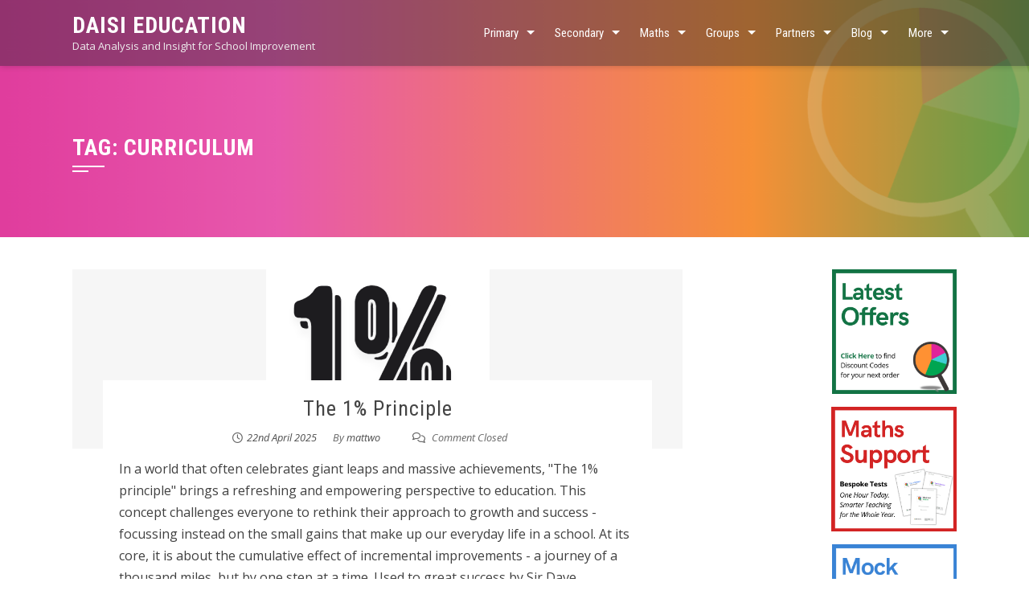

--- FILE ---
content_type: text/html; charset=UTF-8
request_url: https://daisi.education/tag/curriculum/
body_size: 18863
content:
<!DOCTYPE html>
<html lang="en-GB">

    <head>
        <meta charset="UTF-8">
        <meta name="viewport" content="width=device-width, initial-scale=1">

        <title>curriculum &#8211; DAISI EDUCATION</title>
<meta name='robots' content='max-image-preview:large' />
	<style>img:is([sizes="auto" i], [sizes^="auto," i]) { contain-intrinsic-size: 3000px 1500px }</style>
	<link rel='dns-prefetch' href='//www.googletagmanager.com' />
<link rel='dns-prefetch' href='//fonts.googleapis.com' />
<link rel="alternate" type="application/rss+xml" title="DAISI EDUCATION &raquo; Feed" href="https://daisi.education/feed/" />
<link rel="alternate" type="application/rss+xml" title="DAISI EDUCATION &raquo; Comments Feed" href="https://daisi.education/comments/feed/" />
<link rel="alternate" type="application/rss+xml" title="DAISI EDUCATION &raquo; curriculum Tag Feed" href="https://daisi.education/tag/curriculum/feed/" />
<script>
window._wpemojiSettings = {"baseUrl":"https:\/\/s.w.org\/images\/core\/emoji\/16.0.1\/72x72\/","ext":".png","svgUrl":"https:\/\/s.w.org\/images\/core\/emoji\/16.0.1\/svg\/","svgExt":".svg","source":{"concatemoji":"https:\/\/daisi.education\/wp-includes\/js\/wp-emoji-release.min.js?ver=d3d9aa7384eb12ea661dd2c81c0b9ebc"}};
/*! This file is auto-generated */
!function(s,n){var o,i,e;function c(e){try{var t={supportTests:e,timestamp:(new Date).valueOf()};sessionStorage.setItem(o,JSON.stringify(t))}catch(e){}}function p(e,t,n){e.clearRect(0,0,e.canvas.width,e.canvas.height),e.fillText(t,0,0);var t=new Uint32Array(e.getImageData(0,0,e.canvas.width,e.canvas.height).data),a=(e.clearRect(0,0,e.canvas.width,e.canvas.height),e.fillText(n,0,0),new Uint32Array(e.getImageData(0,0,e.canvas.width,e.canvas.height).data));return t.every(function(e,t){return e===a[t]})}function u(e,t){e.clearRect(0,0,e.canvas.width,e.canvas.height),e.fillText(t,0,0);for(var n=e.getImageData(16,16,1,1),a=0;a<n.data.length;a++)if(0!==n.data[a])return!1;return!0}function f(e,t,n,a){switch(t){case"flag":return n(e,"\ud83c\udff3\ufe0f\u200d\u26a7\ufe0f","\ud83c\udff3\ufe0f\u200b\u26a7\ufe0f")?!1:!n(e,"\ud83c\udde8\ud83c\uddf6","\ud83c\udde8\u200b\ud83c\uddf6")&&!n(e,"\ud83c\udff4\udb40\udc67\udb40\udc62\udb40\udc65\udb40\udc6e\udb40\udc67\udb40\udc7f","\ud83c\udff4\u200b\udb40\udc67\u200b\udb40\udc62\u200b\udb40\udc65\u200b\udb40\udc6e\u200b\udb40\udc67\u200b\udb40\udc7f");case"emoji":return!a(e,"\ud83e\udedf")}return!1}function g(e,t,n,a){var r="undefined"!=typeof WorkerGlobalScope&&self instanceof WorkerGlobalScope?new OffscreenCanvas(300,150):s.createElement("canvas"),o=r.getContext("2d",{willReadFrequently:!0}),i=(o.textBaseline="top",o.font="600 32px Arial",{});return e.forEach(function(e){i[e]=t(o,e,n,a)}),i}function t(e){var t=s.createElement("script");t.src=e,t.defer=!0,s.head.appendChild(t)}"undefined"!=typeof Promise&&(o="wpEmojiSettingsSupports",i=["flag","emoji"],n.supports={everything:!0,everythingExceptFlag:!0},e=new Promise(function(e){s.addEventListener("DOMContentLoaded",e,{once:!0})}),new Promise(function(t){var n=function(){try{var e=JSON.parse(sessionStorage.getItem(o));if("object"==typeof e&&"number"==typeof e.timestamp&&(new Date).valueOf()<e.timestamp+604800&&"object"==typeof e.supportTests)return e.supportTests}catch(e){}return null}();if(!n){if("undefined"!=typeof Worker&&"undefined"!=typeof OffscreenCanvas&&"undefined"!=typeof URL&&URL.createObjectURL&&"undefined"!=typeof Blob)try{var e="postMessage("+g.toString()+"("+[JSON.stringify(i),f.toString(),p.toString(),u.toString()].join(",")+"));",a=new Blob([e],{type:"text/javascript"}),r=new Worker(URL.createObjectURL(a),{name:"wpTestEmojiSupports"});return void(r.onmessage=function(e){c(n=e.data),r.terminate(),t(n)})}catch(e){}c(n=g(i,f,p,u))}t(n)}).then(function(e){for(var t in e)n.supports[t]=e[t],n.supports.everything=n.supports.everything&&n.supports[t],"flag"!==t&&(n.supports.everythingExceptFlag=n.supports.everythingExceptFlag&&n.supports[t]);n.supports.everythingExceptFlag=n.supports.everythingExceptFlag&&!n.supports.flag,n.DOMReady=!1,n.readyCallback=function(){n.DOMReady=!0}}).then(function(){return e}).then(function(){var e;n.supports.everything||(n.readyCallback(),(e=n.source||{}).concatemoji?t(e.concatemoji):e.wpemoji&&e.twemoji&&(t(e.twemoji),t(e.wpemoji)))}))}((window,document),window._wpemojiSettings);
</script>
<style id='wp-emoji-styles-inline-css'>

	img.wp-smiley, img.emoji {
		display: inline !important;
		border: none !important;
		box-shadow: none !important;
		height: 1em !important;
		width: 1em !important;
		margin: 0 0.07em !important;
		vertical-align: -0.1em !important;
		background: none !important;
		padding: 0 !important;
	}
</style>
<link rel='stylesheet' id='wp-block-library-css' href='https://daisi.education/wp-includes/css/dist/block-library/style.min.css?ver=d3d9aa7384eb12ea661dd2c81c0b9ebc' media='all' />
<style id='wp-block-library-theme-inline-css'>
.wp-block-audio :where(figcaption){color:#555;font-size:13px;text-align:center}.is-dark-theme .wp-block-audio :where(figcaption){color:#ffffffa6}.wp-block-audio{margin:0 0 1em}.wp-block-code{border:1px solid #ccc;border-radius:4px;font-family:Menlo,Consolas,monaco,monospace;padding:.8em 1em}.wp-block-embed :where(figcaption){color:#555;font-size:13px;text-align:center}.is-dark-theme .wp-block-embed :where(figcaption){color:#ffffffa6}.wp-block-embed{margin:0 0 1em}.blocks-gallery-caption{color:#555;font-size:13px;text-align:center}.is-dark-theme .blocks-gallery-caption{color:#ffffffa6}:root :where(.wp-block-image figcaption){color:#555;font-size:13px;text-align:center}.is-dark-theme :root :where(.wp-block-image figcaption){color:#ffffffa6}.wp-block-image{margin:0 0 1em}.wp-block-pullquote{border-bottom:4px solid;border-top:4px solid;color:currentColor;margin-bottom:1.75em}.wp-block-pullquote cite,.wp-block-pullquote footer,.wp-block-pullquote__citation{color:currentColor;font-size:.8125em;font-style:normal;text-transform:uppercase}.wp-block-quote{border-left:.25em solid;margin:0 0 1.75em;padding-left:1em}.wp-block-quote cite,.wp-block-quote footer{color:currentColor;font-size:.8125em;font-style:normal;position:relative}.wp-block-quote:where(.has-text-align-right){border-left:none;border-right:.25em solid;padding-left:0;padding-right:1em}.wp-block-quote:where(.has-text-align-center){border:none;padding-left:0}.wp-block-quote.is-large,.wp-block-quote.is-style-large,.wp-block-quote:where(.is-style-plain){border:none}.wp-block-search .wp-block-search__label{font-weight:700}.wp-block-search__button{border:1px solid #ccc;padding:.375em .625em}:where(.wp-block-group.has-background){padding:1.25em 2.375em}.wp-block-separator.has-css-opacity{opacity:.4}.wp-block-separator{border:none;border-bottom:2px solid;margin-left:auto;margin-right:auto}.wp-block-separator.has-alpha-channel-opacity{opacity:1}.wp-block-separator:not(.is-style-wide):not(.is-style-dots){width:100px}.wp-block-separator.has-background:not(.is-style-dots){border-bottom:none;height:1px}.wp-block-separator.has-background:not(.is-style-wide):not(.is-style-dots){height:2px}.wp-block-table{margin:0 0 1em}.wp-block-table td,.wp-block-table th{word-break:normal}.wp-block-table :where(figcaption){color:#555;font-size:13px;text-align:center}.is-dark-theme .wp-block-table :where(figcaption){color:#ffffffa6}.wp-block-video :where(figcaption){color:#555;font-size:13px;text-align:center}.is-dark-theme .wp-block-video :where(figcaption){color:#ffffffa6}.wp-block-video{margin:0 0 1em}:root :where(.wp-block-template-part.has-background){margin-bottom:0;margin-top:0;padding:1.25em 2.375em}
</style>
<link rel='stylesheet' id='font-awesome-css' href='https://daisi.education/wp-content/plugins/contact-widgets/assets/css/font-awesome.min.css?ver=4.7.0' media='all' />
<style id='global-styles-inline-css'>
:root{--wp--preset--aspect-ratio--square: 1;--wp--preset--aspect-ratio--4-3: 4/3;--wp--preset--aspect-ratio--3-4: 3/4;--wp--preset--aspect-ratio--3-2: 3/2;--wp--preset--aspect-ratio--2-3: 2/3;--wp--preset--aspect-ratio--16-9: 16/9;--wp--preset--aspect-ratio--9-16: 9/16;--wp--preset--color--black: #000000;--wp--preset--color--cyan-bluish-gray: #abb8c3;--wp--preset--color--white: #ffffff;--wp--preset--color--pale-pink: #f78da7;--wp--preset--color--vivid-red: #cf2e2e;--wp--preset--color--luminous-vivid-orange: #ff6900;--wp--preset--color--luminous-vivid-amber: #fcb900;--wp--preset--color--light-green-cyan: #7bdcb5;--wp--preset--color--vivid-green-cyan: #00d084;--wp--preset--color--pale-cyan-blue: #8ed1fc;--wp--preset--color--vivid-cyan-blue: #0693e3;--wp--preset--color--vivid-purple: #9b51e0;--wp--preset--gradient--vivid-cyan-blue-to-vivid-purple: linear-gradient(135deg,rgba(6,147,227,1) 0%,rgb(155,81,224) 100%);--wp--preset--gradient--light-green-cyan-to-vivid-green-cyan: linear-gradient(135deg,rgb(122,220,180) 0%,rgb(0,208,130) 100%);--wp--preset--gradient--luminous-vivid-amber-to-luminous-vivid-orange: linear-gradient(135deg,rgba(252,185,0,1) 0%,rgba(255,105,0,1) 100%);--wp--preset--gradient--luminous-vivid-orange-to-vivid-red: linear-gradient(135deg,rgba(255,105,0,1) 0%,rgb(207,46,46) 100%);--wp--preset--gradient--very-light-gray-to-cyan-bluish-gray: linear-gradient(135deg,rgb(238,238,238) 0%,rgb(169,184,195) 100%);--wp--preset--gradient--cool-to-warm-spectrum: linear-gradient(135deg,rgb(74,234,220) 0%,rgb(151,120,209) 20%,rgb(207,42,186) 40%,rgb(238,44,130) 60%,rgb(251,105,98) 80%,rgb(254,248,76) 100%);--wp--preset--gradient--blush-light-purple: linear-gradient(135deg,rgb(255,206,236) 0%,rgb(152,150,240) 100%);--wp--preset--gradient--blush-bordeaux: linear-gradient(135deg,rgb(254,205,165) 0%,rgb(254,45,45) 50%,rgb(107,0,62) 100%);--wp--preset--gradient--luminous-dusk: linear-gradient(135deg,rgb(255,203,112) 0%,rgb(199,81,192) 50%,rgb(65,88,208) 100%);--wp--preset--gradient--pale-ocean: linear-gradient(135deg,rgb(255,245,203) 0%,rgb(182,227,212) 50%,rgb(51,167,181) 100%);--wp--preset--gradient--electric-grass: linear-gradient(135deg,rgb(202,248,128) 0%,rgb(113,206,126) 100%);--wp--preset--gradient--midnight: linear-gradient(135deg,rgb(2,3,129) 0%,rgb(40,116,252) 100%);--wp--preset--font-size--small: 0.9rem;--wp--preset--font-size--medium: 1.05rem;--wp--preset--font-size--large: clamp(1.39rem, 1.39rem + ((1vw - 0.2rem) * 0.836), 1.85rem);--wp--preset--font-size--x-large: clamp(1.85rem, 1.85rem + ((1vw - 0.2rem) * 1.182), 2.5rem);--wp--preset--font-size--xx-large: clamp(2.5rem, 2.5rem + ((1vw - 0.2rem) * 1.4), 3.27rem);--wp--preset--spacing--20: 0.44rem;--wp--preset--spacing--30: 0.67rem;--wp--preset--spacing--40: 1rem;--wp--preset--spacing--50: 1.5rem;--wp--preset--spacing--60: 2.25rem;--wp--preset--spacing--70: 3.38rem;--wp--preset--spacing--80: 5.06rem;--wp--preset--shadow--natural: 6px 6px 9px rgba(0, 0, 0, 0.2);--wp--preset--shadow--deep: 12px 12px 50px rgba(0, 0, 0, 0.4);--wp--preset--shadow--sharp: 6px 6px 0px rgba(0, 0, 0, 0.2);--wp--preset--shadow--outlined: 6px 6px 0px -3px rgba(255, 255, 255, 1), 6px 6px rgba(0, 0, 0, 1);--wp--preset--shadow--crisp: 6px 6px 0px rgba(0, 0, 0, 1);}:root { --wp--style--global--content-size: 1100px;--wp--style--global--wide-size: 1200px; }:where(body) { margin: 0; }.wp-site-blocks > .alignleft { float: left; margin-right: 2em; }.wp-site-blocks > .alignright { float: right; margin-left: 2em; }.wp-site-blocks > .aligncenter { justify-content: center; margin-left: auto; margin-right: auto; }:where(.wp-site-blocks) > * { margin-block-start: 24px; margin-block-end: 0; }:where(.wp-site-blocks) > :first-child { margin-block-start: 0; }:where(.wp-site-blocks) > :last-child { margin-block-end: 0; }:root { --wp--style--block-gap: 24px; }:root :where(.is-layout-flow) > :first-child{margin-block-start: 0;}:root :where(.is-layout-flow) > :last-child{margin-block-end: 0;}:root :where(.is-layout-flow) > *{margin-block-start: 24px;margin-block-end: 0;}:root :where(.is-layout-constrained) > :first-child{margin-block-start: 0;}:root :where(.is-layout-constrained) > :last-child{margin-block-end: 0;}:root :where(.is-layout-constrained) > *{margin-block-start: 24px;margin-block-end: 0;}:root :where(.is-layout-flex){gap: 24px;}:root :where(.is-layout-grid){gap: 24px;}.is-layout-flow > .alignleft{float: left;margin-inline-start: 0;margin-inline-end: 2em;}.is-layout-flow > .alignright{float: right;margin-inline-start: 2em;margin-inline-end: 0;}.is-layout-flow > .aligncenter{margin-left: auto !important;margin-right: auto !important;}.is-layout-constrained > .alignleft{float: left;margin-inline-start: 0;margin-inline-end: 2em;}.is-layout-constrained > .alignright{float: right;margin-inline-start: 2em;margin-inline-end: 0;}.is-layout-constrained > .aligncenter{margin-left: auto !important;margin-right: auto !important;}.is-layout-constrained > :where(:not(.alignleft):not(.alignright):not(.alignfull)){max-width: var(--wp--style--global--content-size);margin-left: auto !important;margin-right: auto !important;}.is-layout-constrained > .alignwide{max-width: var(--wp--style--global--wide-size);}body .is-layout-flex{display: flex;}.is-layout-flex{flex-wrap: wrap;align-items: center;}.is-layout-flex > :is(*, div){margin: 0;}body .is-layout-grid{display: grid;}.is-layout-grid > :is(*, div){margin: 0;}body{padding-top: 0px;padding-right: 0px;padding-bottom: 0px;padding-left: 0px;}:root :where(.wp-element-button, .wp-block-button__link){background-color: #32373c;border-width: 0;color: #fff;font-family: inherit;font-size: inherit;line-height: inherit;padding: calc(0.667em + 2px) calc(1.333em + 2px);text-decoration: none;}.has-black-color{color: var(--wp--preset--color--black) !important;}.has-cyan-bluish-gray-color{color: var(--wp--preset--color--cyan-bluish-gray) !important;}.has-white-color{color: var(--wp--preset--color--white) !important;}.has-pale-pink-color{color: var(--wp--preset--color--pale-pink) !important;}.has-vivid-red-color{color: var(--wp--preset--color--vivid-red) !important;}.has-luminous-vivid-orange-color{color: var(--wp--preset--color--luminous-vivid-orange) !important;}.has-luminous-vivid-amber-color{color: var(--wp--preset--color--luminous-vivid-amber) !important;}.has-light-green-cyan-color{color: var(--wp--preset--color--light-green-cyan) !important;}.has-vivid-green-cyan-color{color: var(--wp--preset--color--vivid-green-cyan) !important;}.has-pale-cyan-blue-color{color: var(--wp--preset--color--pale-cyan-blue) !important;}.has-vivid-cyan-blue-color{color: var(--wp--preset--color--vivid-cyan-blue) !important;}.has-vivid-purple-color{color: var(--wp--preset--color--vivid-purple) !important;}.has-black-background-color{background-color: var(--wp--preset--color--black) !important;}.has-cyan-bluish-gray-background-color{background-color: var(--wp--preset--color--cyan-bluish-gray) !important;}.has-white-background-color{background-color: var(--wp--preset--color--white) !important;}.has-pale-pink-background-color{background-color: var(--wp--preset--color--pale-pink) !important;}.has-vivid-red-background-color{background-color: var(--wp--preset--color--vivid-red) !important;}.has-luminous-vivid-orange-background-color{background-color: var(--wp--preset--color--luminous-vivid-orange) !important;}.has-luminous-vivid-amber-background-color{background-color: var(--wp--preset--color--luminous-vivid-amber) !important;}.has-light-green-cyan-background-color{background-color: var(--wp--preset--color--light-green-cyan) !important;}.has-vivid-green-cyan-background-color{background-color: var(--wp--preset--color--vivid-green-cyan) !important;}.has-pale-cyan-blue-background-color{background-color: var(--wp--preset--color--pale-cyan-blue) !important;}.has-vivid-cyan-blue-background-color{background-color: var(--wp--preset--color--vivid-cyan-blue) !important;}.has-vivid-purple-background-color{background-color: var(--wp--preset--color--vivid-purple) !important;}.has-black-border-color{border-color: var(--wp--preset--color--black) !important;}.has-cyan-bluish-gray-border-color{border-color: var(--wp--preset--color--cyan-bluish-gray) !important;}.has-white-border-color{border-color: var(--wp--preset--color--white) !important;}.has-pale-pink-border-color{border-color: var(--wp--preset--color--pale-pink) !important;}.has-vivid-red-border-color{border-color: var(--wp--preset--color--vivid-red) !important;}.has-luminous-vivid-orange-border-color{border-color: var(--wp--preset--color--luminous-vivid-orange) !important;}.has-luminous-vivid-amber-border-color{border-color: var(--wp--preset--color--luminous-vivid-amber) !important;}.has-light-green-cyan-border-color{border-color: var(--wp--preset--color--light-green-cyan) !important;}.has-vivid-green-cyan-border-color{border-color: var(--wp--preset--color--vivid-green-cyan) !important;}.has-pale-cyan-blue-border-color{border-color: var(--wp--preset--color--pale-cyan-blue) !important;}.has-vivid-cyan-blue-border-color{border-color: var(--wp--preset--color--vivid-cyan-blue) !important;}.has-vivid-purple-border-color{border-color: var(--wp--preset--color--vivid-purple) !important;}.has-vivid-cyan-blue-to-vivid-purple-gradient-background{background: var(--wp--preset--gradient--vivid-cyan-blue-to-vivid-purple) !important;}.has-light-green-cyan-to-vivid-green-cyan-gradient-background{background: var(--wp--preset--gradient--light-green-cyan-to-vivid-green-cyan) !important;}.has-luminous-vivid-amber-to-luminous-vivid-orange-gradient-background{background: var(--wp--preset--gradient--luminous-vivid-amber-to-luminous-vivid-orange) !important;}.has-luminous-vivid-orange-to-vivid-red-gradient-background{background: var(--wp--preset--gradient--luminous-vivid-orange-to-vivid-red) !important;}.has-very-light-gray-to-cyan-bluish-gray-gradient-background{background: var(--wp--preset--gradient--very-light-gray-to-cyan-bluish-gray) !important;}.has-cool-to-warm-spectrum-gradient-background{background: var(--wp--preset--gradient--cool-to-warm-spectrum) !important;}.has-blush-light-purple-gradient-background{background: var(--wp--preset--gradient--blush-light-purple) !important;}.has-blush-bordeaux-gradient-background{background: var(--wp--preset--gradient--blush-bordeaux) !important;}.has-luminous-dusk-gradient-background{background: var(--wp--preset--gradient--luminous-dusk) !important;}.has-pale-ocean-gradient-background{background: var(--wp--preset--gradient--pale-ocean) !important;}.has-electric-grass-gradient-background{background: var(--wp--preset--gradient--electric-grass) !important;}.has-midnight-gradient-background{background: var(--wp--preset--gradient--midnight) !important;}.has-small-font-size{font-size: var(--wp--preset--font-size--small) !important;}.has-medium-font-size{font-size: var(--wp--preset--font-size--medium) !important;}.has-large-font-size{font-size: var(--wp--preset--font-size--large) !important;}.has-x-large-font-size{font-size: var(--wp--preset--font-size--x-large) !important;}.has-xx-large-font-size{font-size: var(--wp--preset--font-size--xx-large) !important;}
:root :where(.wp-block-pullquote){font-size: clamp(0.984em, 0.984rem + ((1vw - 0.2em) * 0.938), 1.5em);line-height: 1.6;}
</style>
<link rel='stylesheet' id='plyr-css-css' href='https://daisi.education/wp-content/plugins/easy-video-player/lib/plyr.css?ver=d3d9aa7384eb12ea661dd2c81c0b9ebc' media='all' />
<link rel='stylesheet' id='wp-components-css' href='https://daisi.education/wp-includes/css/dist/components/style.min.css?ver=d3d9aa7384eb12ea661dd2c81c0b9ebc' media='all' />
<link rel='stylesheet' id='godaddy-styles-css' href='https://daisi.education/wp-content/mu-plugins/vendor/wpex/godaddy-launch/includes/Dependencies/GoDaddy/Styles/build/latest.css?ver=2.0.2' media='all' />
<link rel='stylesheet' id='animate-css' href='https://daisi.education/wp-content/themes/square/css/animate.css?ver=2.0.67' media='all' />
<link rel='stylesheet' id='font-awesome-v4-shims-css' href='https://daisi.education/wp-content/themes/square/css/v4-shims.css?ver=2.0.67' media='all' />
<link rel='stylesheet' id='font-awesome-6.3.0-css' href='https://daisi.education/wp-content/themes/square/css/font-awesome-6.3.0.css?ver=2.0.67' media='all' />
<link rel='stylesheet' id='owl-carousel-css' href='https://daisi.education/wp-content/themes/square/css/owl.carousel.css?ver=2.0.67' media='all' />
<link rel='stylesheet' id='square-style-css' href='https://daisi.education/wp-content/themes/square/style.css?ver=2.0.67' media='all' />
<style id='square-style-inline-css'>
:root{--square-template-color:#5bc2ce;--square-template-dark-color:#52afb9;--square-body-size:16px;--square-body-line-height:1.7;--square-h-weight:400;--square-menu-weight:400;--square-menu-text-transform:capitalize;--square-menu-size:15px}
</style>
<link rel='stylesheet' id='square-fonts-css' href='https://fonts.googleapis.com/css?family=Open+Sans%3A300%2C400%2C500%2C600%2C700%2C800%2C300i%2C400i%2C500i%2C600i%2C700i%2C800i%7CRoboto+Condensed%3A300%2C300i%2C400%2C400i%2C700%2C700i&#038;subset=latin%2Clatin-ext&#038;display=swap' media='all' />
<link rel='stylesheet' id='__EPYT__style-css' href='https://daisi.education/wp-content/plugins/youtube-embed-plus/styles/ytprefs.min.css?ver=14.2.4' media='all' />
<style id='__EPYT__style-inline-css'>

                .epyt-gallery-thumb {
                        width: 33.333%;
                }
                
</style>
<script src="https://daisi.education/wp-includes/js/jquery/jquery.min.js?ver=3.7.1" id="jquery-core-js"></script>
<script src="https://daisi.education/wp-includes/js/jquery/jquery-migrate.min.js?ver=3.4.1" id="jquery-migrate-js"></script>
<script id="plyr-js-js-extra">
var easy_video_player = {"plyr_iconUrl":"https:\/\/daisi.education\/wp-content\/plugins\/easy-video-player\/lib\/plyr.svg","plyr_blankVideo":"https:\/\/daisi.education\/wp-content\/plugins\/easy-video-player\/lib\/blank.mp4"};
</script>
<script src="https://daisi.education/wp-content/plugins/easy-video-player/lib/plyr.js?ver=d3d9aa7384eb12ea661dd2c81c0b9ebc" id="plyr-js-js"></script>

<!-- Google tag (gtag.js) snippet added by Site Kit -->
<!-- Google Analytics snippet added by Site Kit -->
<script src="https://www.googletagmanager.com/gtag/js?id=GT-TQK5HP7" id="google_gtagjs-js" async></script>
<script id="google_gtagjs-js-after">
window.dataLayer = window.dataLayer || [];function gtag(){dataLayer.push(arguments);}
gtag("set","linker",{"domains":["daisi.education"]});
gtag("js", new Date());
gtag("set", "developer_id.dZTNiMT", true);
gtag("config", "GT-TQK5HP7");
</script>
<script id="__ytprefs__-js-extra">
var _EPYT_ = {"ajaxurl":"https:\/\/daisi.education\/wp-admin\/admin-ajax.php","security":"6ae09db881","gallery_scrolloffset":"20","eppathtoscripts":"https:\/\/daisi.education\/wp-content\/plugins\/youtube-embed-plus\/scripts\/","eppath":"https:\/\/daisi.education\/wp-content\/plugins\/youtube-embed-plus\/","epresponsiveselector":"[\"iframe.__youtube_prefs_widget__\"]","epdovol":"1","version":"14.2.4","evselector":"iframe.__youtube_prefs__[src], iframe[src*=\"youtube.com\/embed\/\"], iframe[src*=\"youtube-nocookie.com\/embed\/\"]","ajax_compat":"","maxres_facade":"eager","ytapi_load":"light","pause_others":"","stopMobileBuffer":"1","facade_mode":"","not_live_on_channel":""};
</script>
<script defer src="https://daisi.education/wp-content/plugins/youtube-embed-plus/scripts/ytprefs.min.js?ver=14.2.4" id="__ytprefs__-js"></script>
<link rel="https://api.w.org/" href="https://daisi.education/wp-json/" /><link rel="alternate" title="JSON" type="application/json" href="https://daisi.education/wp-json/wp/v2/tags/41" /><link rel="EditURI" type="application/rsd+xml" title="RSD" href="https://daisi.education/xmlrpc.php?rsd" />

		<!-- GA Google Analytics @ https://m0n.co/ga -->
		<script>
			(function(i,s,o,g,r,a,m){i['GoogleAnalyticsObject']=r;i[r]=i[r]||function(){
			(i[r].q=i[r].q||[]).push(arguments)},i[r].l=1*new Date();a=s.createElement(o),
			m=s.getElementsByTagName(o)[0];a.async=1;a.src=g;m.parentNode.insertBefore(a,m)
			})(window,document,'script','https://www.google-analytics.com/analytics.js','ga');
			ga('create', 'UA-153872239-1', 'auto');
			ga('require', 'linkid');
			ga('send', 'pageview');
		</script>

	<meta name="generator" content="Site Kit by Google 1.170.0" /><style type="text/css" media="screen">.menu-item.hide_this_item{ display:none !important; }</style> <style> .ppw-ppf-input-container { background-color: !important; padding: px!important; border-radius: px!important; } .ppw-ppf-input-container div.ppw-ppf-headline { font-size: px!important; font-weight: !important; color: !important; } .ppw-ppf-input-container div.ppw-ppf-desc { font-size: px!important; font-weight: !important; color: !important; } .ppw-ppf-input-container label.ppw-pwd-label { font-size: px!important; font-weight: !important; color: !important; } div.ppwp-wrong-pw-error { font-size: px!important; font-weight: !important; color: #dc3232!important; background: !important; } .ppw-ppf-input-container input[type='submit'] { color: !important; background: !important; } .ppw-ppf-input-container input[type='submit']:hover { color: !important; background: !important; } .ppw-ppf-desc-below { font-size: px!important; font-weight: !important; color: !important; } </style>  <style> .ppw-form { background-color: !important; padding: px!important; border-radius: px!important; } .ppw-headline.ppw-pcp-pf-headline { font-size: px!important; font-weight: !important; color: !important; } .ppw-description.ppw-pcp-pf-desc { font-size: px!important; font-weight: !important; color: !important; } .ppw-pcp-pf-desc-above-btn { display: block; } .ppw-pcp-pf-desc-below-form { font-size: px!important; font-weight: !important; color: !important; } .ppw-input label.ppw-pcp-password-label { font-size: px!important; font-weight: !important; color: !important; } .ppw-form input[type='submit'] { color: !important; background: !important; } .ppw-form input[type='submit']:hover { color: !important; background: !important; } div.ppw-error.ppw-pcp-pf-error-msg { font-size: px!important; font-weight: !important; color: #dc3232!important; background: !important; } </style> <style>.sq-main-header{background-image: url(https://daisi.education/wp-content/uploads/2024/10/Untitled-design-2.png)}</style><meta name="google-site-verification" content="VMzzQQQAurvVFLeevRfAkttap2c3Z6fGvChOZ8e4V_A"><link rel="icon" href="https://daisi.education/wp-content/uploads/2016/06/cropped-magnify-32x32.png" sizes="32x32" />
<link rel="icon" href="https://daisi.education/wp-content/uploads/2016/06/cropped-magnify-192x192.png" sizes="192x192" />
<link rel="apple-touch-icon" href="https://daisi.education/wp-content/uploads/2016/06/cropped-magnify-180x180.png" />
<meta name="msapplication-TileImage" content="https://daisi.education/wp-content/uploads/2016/06/cropped-magnify-270x270.png" />
		<style id="wp-custom-css">
			.nivo-caption{display:none !important;}
#sq-home-slider-section img{height: auto !important}

		</style>
		    </head>

    <body data-rsssl=1 class="archive tag tag-curriculum tag-41 wp-embed-responsive wp-theme-square">
                <div id="sq-page">
            <a class="skip-link screen-reader-text" href="#sq-content">Skip to content</a>
                        <header id="sq-masthead" class="sq-site-header sq-black">
                <div class="sq-container">
                    <div id="sq-site-branding">
                                                                                    <p class="sq-site-title"><a href="https://daisi.education/" rel="home">DAISI EDUCATION</a></p>
                                                        <p class="sq-site-description">Data Analysis and Insight for School Improvement</p>
                                            </div><!-- .site-branding -->

                    <a href="#" class="sq-toggle-nav">
                        <span></span>
                    </a>

                    <nav id="sq-site-navigation" class="sq-main-navigation">
                        <div class="sq-menu sq-clearfix"><ul id="menu-new-look" class="sq-clearfix"><li id="menu-item-2149" class="menu-item menu-item-type-post_type menu-item-object-page menu-item-has-children menu-item-2149"><a href="https://daisi.education/primary/">Primary</a>
<ul class="sub-menu">
	<li id="menu-item-11590" class="menu-item menu-item-type-post_type menu-item-object-page menu-item-11590"><a href="https://daisi.education/primary/">Primary Home</a></li>
	<li id="menu-item-16289" class="menu-item menu-item-type-post_type menu-item-object-page menu-item-16289"><a href="https://daisi.education/qla-results/">QLA Results (KS2 SATs)</a></li>
	<li id="menu-item-20338" class="menu-item menu-item-type-post_type menu-item-object-page menu-item-20338"><a href="https://daisi.education/qla-mocksats/">Mock SATs: Past Papers</a></li>
	<li id="menu-item-22235" class="menu-item menu-item-type-post_type menu-item-object-page menu-item-22235"><a href="https://daisi.education/maths6/">Y6 Maths Baseline</a></li>
	<li id="menu-item-24256" class="menu-item menu-item-type-post_type menu-item-object-page menu-item-24256"><a href="https://daisi.education/onehourmaths/">KS2 Maths in an Hour</a></li>
	<li id="menu-item-1937" class="menu-item menu-item-type-post_type menu-item-object-page menu-item-1937"><a href="https://daisi.education/asap-for-primary-schools/">ASP Insight &#8211; ASaP</a></li>
	<li id="menu-item-17624" class="menu-item menu-item-type-post_type menu-item-object-page menu-item-17624"><a href="https://daisi.education/datapackages/">Data Packages</a></li>
	<li id="menu-item-21089" class="menu-item menu-item-type-post_type menu-item-object-page menu-item-has-children menu-item-21089"><a href="https://daisi.education/dataguides/">FREE Data Guides</a>
	<ul class="sub-menu">
		<li id="menu-item-21085" class="menu-item menu-item-type-post_type menu-item-object-page menu-item-21085"><a href="https://daisi.education/eyfsp-guide/">Data Guide: EYFSP</a></li>
		<li id="menu-item-21088" class="menu-item menu-item-type-post_type menu-item-object-page menu-item-21088"><a href="https://daisi.education/phonics-guide/">Data Guide: Phonics</a></li>
		<li id="menu-item-21087" class="menu-item menu-item-type-post_type menu-item-object-page menu-item-21087"><a href="https://daisi.education/mtc-guide/">Data Guide: Multiplication Tables Check</a></li>
		<li id="menu-item-21086" class="menu-item menu-item-type-post_type menu-item-object-page menu-item-21086"><a href="https://daisi.education/ks2sats-guide/">Data Guide: KS2 SATs Tests and Assessments</a></li>
		<li id="menu-item-21084" class="menu-item menu-item-type-post_type menu-item-object-page menu-item-21084"><a href="https://daisi.education/absenceexclusion-guide/">Data Guide: Absence and Exclusions</a></li>
	</ul>
</li>
	<li id="menu-item-9835" class="menu-item menu-item-type-post_type menu-item-object-page menu-item-9835"><a href="https://daisi.education/bespoke-reports/">School&#8217;s Own Data</a></li>
	<li id="menu-item-8684" class="menu-item menu-item-type-post_type menu-item-object-post menu-item-8684"><a href="https://daisi.education/home-learning/">Home Learning Resources</a></li>
	<li id="menu-item-2158" class="menu-item menu-item-type-post_type menu-item-object-page menu-item-2158"><a href="https://daisi.education/primary-mailing-list/">Mailing List</a></li>
</ul>
</li>
<li id="menu-item-2163" class="menu-item menu-item-type-post_type menu-item-object-page menu-item-has-children menu-item-2163"><a href="https://daisi.education/secondary/">Secondary</a>
<ul class="sub-menu">
	<li id="menu-item-11591" class="menu-item menu-item-type-post_type menu-item-object-page menu-item-11591"><a href="https://daisi.education/secondary/">Secondary Home</a></li>
	<li id="menu-item-14159" class="menu-item menu-item-type-post_type menu-item-object-page menu-item-14159"><a href="https://daisi.education/qla-transition/">QLA Transition</a></li>
	<li id="menu-item-5191" class="menu-item menu-item-type-post_type menu-item-object-page menu-item-5191"><a href="https://daisi.education/mathsbaseline/">Y7 Maths Baseline</a></li>
	<li id="menu-item-13025" class="menu-item menu-item-type-post_type menu-item-object-page menu-item-has-children menu-item-13025"><a href="https://daisi.education/dataguides/">FREE Data Guides</a>
	<ul class="sub-menu">
		<li id="menu-item-17202" class="menu-item menu-item-type-post_type menu-item-object-page menu-item-17202"><a href="https://daisi.education/ks2sats4sec-guide/">KS2 SATs (Secondary)</a></li>
		<li id="menu-item-17196" class="menu-item menu-item-type-post_type menu-item-object-page menu-item-17196"><a href="https://daisi.education/ks4gcse-guide/">KS4 GCSE and equivalent (Y11)</a></li>
		<li id="menu-item-17199" class="menu-item menu-item-type-post_type menu-item-object-page menu-item-17199"><a href="https://daisi.education/absenceexclusion-guide/">Absence and Exclusions</a></li>
	</ul>
</li>
	<li id="menu-item-11127" class="menu-item menu-item-type-post_type menu-item-object-post menu-item-11127"><a href="https://daisi.education/home-learning/">Home Learning Resources</a></li>
	<li id="menu-item-2167" class="menu-item menu-item-type-post_type menu-item-object-page menu-item-2167"><a href="https://daisi.education/secondary-mailing-list/">Mailing List</a></li>
</ul>
</li>
<li id="menu-item-22684" class="menu-item menu-item-type-post_type menu-item-object-page menu-item-has-children menu-item-22684"><a href="https://daisi.education/maths/">Maths</a>
<ul class="sub-menu">
	<li id="menu-item-24244" class="menu-item menu-item-type-post_type menu-item-object-page menu-item-24244"><a href="https://daisi.education/maths/">Assessments</a></li>
	<li id="menu-item-20065" class="menu-item menu-item-type-post_type menu-item-object-page menu-item-20065"><a href="https://daisi.education/maths6/">Year 6 Baseline</a></li>
	<li id="menu-item-21637" class="menu-item menu-item-type-post_type menu-item-object-page menu-item-21637"><a href="https://daisi.education/onehourmaths/">KS2 Maths in an Hour</a></li>
	<li id="menu-item-16305" class="menu-item menu-item-type-post_type menu-item-object-page menu-item-16305"><a href="https://daisi.education/qla-mocksats/">Mock SATs &#8211; Past Papers</a></li>
	<li id="menu-item-16306" class="menu-item menu-item-type-post_type menu-item-object-page menu-item-16306"><a href="https://daisi.education/mathsbaseline/">Year 7 Baseline</a></li>
	<li id="menu-item-24251" class="menu-item menu-item-type-post_type menu-item-object-page menu-item-24251"><a href="https://daisi.education/baseline/">Baseline Tests</a></li>
</ul>
</li>
<li id="menu-item-24171" class="menu-item menu-item-type-post_type menu-item-object-page menu-item-has-children menu-item-24171"><a href="https://daisi.education/grouporders/">Groups</a>
<ul class="sub-menu">
	<li id="menu-item-24172" class="menu-item menu-item-type-post_type menu-item-object-page menu-item-24172"><a href="https://daisi.education/grouporders/">Group Orders</a></li>
	<li id="menu-item-21019" class="menu-item menu-item-type-post_type menu-item-object-page menu-item-21019"><a href="https://daisi.education/localauthority/">Local Authorities</a></li>
	<li id="menu-item-20104" class="menu-item menu-item-type-post_type menu-item-object-page menu-item-20104"><a href="https://daisi.education/multi-academy-trusts/">Multi Academy Trusts</a></li>
	<li id="menu-item-18674" class="menu-item menu-item-type-post_type menu-item-object-page menu-item-18674"><a href="https://daisi.education/federations/">School Federations</a></li>
</ul>
</li>
<li id="menu-item-21115" class="menu-item menu-item-type-post_type menu-item-object-page menu-item-has-children menu-item-21115"><a href="https://daisi.education/partnerships/">Partners</a>
<ul class="sub-menu">
	<li id="menu-item-9304" class="menu-item menu-item-type-custom menu-item-object-custom menu-item-9304"><a href="https://daisi.education/nottingham/">Nottingham City</a></li>
	<li id="menu-item-14462" class="menu-item menu-item-type-post_type menu-item-object-page menu-item-14462"><a href="https://daisi.education/luton/">Luton Council</a></li>
	<li id="menu-item-23706" class="menu-item menu-item-type-post_type menu-item-object-page menu-item-23706"><a href="https://daisi.education/wirral/">Wirral Council</a></li>
</ul>
</li>
<li id="menu-item-6592" class="menu-item menu-item-type-post_type menu-item-object-page menu-item-has-children menu-item-6592"><a href="https://daisi.education/blog/">Blog</a>
<ul class="sub-menu">
	<li id="menu-item-24164" class="menu-item menu-item-type-post_type menu-item-object-page menu-item-24164"><a href="https://daisi.education/groupdeepdive/">&#8220;Take a Group Deep Dive…&#8221;</a></li>
	<li id="menu-item-23508" class="menu-item menu-item-type-post_type menu-item-object-post menu-item-23508"><a href="https://daisi.education/onepercent/">&#8220;The 1% Principle&#8221;</a></li>
	<li id="menu-item-19755" class="menu-item menu-item-type-post_type menu-item-object-post menu-item-19755"><a href="https://daisi.education/useyourks2sats/">&#8220;Use your KS2 SATs to improve school outcomes&#8221;</a></li>
	<li id="menu-item-8953" class="menu-item menu-item-type-post_type menu-item-object-post menu-item-8953"><a href="https://daisi.education/so-much-more/">&#8220;QLA &#8211; So Much More than Exam Prep&#8221;</a></li>
	<li id="menu-item-16997" class="menu-item menu-item-type-post_type menu-item-object-post menu-item-16997"><a href="https://daisi.education/sustainprogress/">&#8220;How can you sustain progress in Year 7?&#8221;</a></li>
	<li id="menu-item-17064" class="menu-item menu-item-type-post_type menu-item-object-post menu-item-17064"><a href="https://daisi.education/whatmakesagoodqla/">&#8220;What makes a Good QLA?&#8221;</a></li>
	<li id="menu-item-14996" class="menu-item menu-item-type-post_type menu-item-object-post menu-item-14996"><a href="https://daisi.education/releasethepotentialofanalysis/">&#8220;Release the Potential of Analysis&#8221;</a></li>
	<li id="menu-item-5681" class="menu-item menu-item-type-post_type menu-item-object-post menu-item-5681"><a href="https://daisi.education/has-ofsted-really-gone-off-school-data/">&#8220;Has Ofsted really gone off School Data?&#8221;</a></li>
	<li id="menu-item-10154" class="menu-item menu-item-type-post_type menu-item-object-post menu-item-10154"><a href="https://daisi.education/personal-learning-journey/">&#8220;Personal Learning Journey&#8221;</a></li>
	<li id="menu-item-17476" class="menu-item menu-item-type-post_type menu-item-object-post menu-item-17476"><a href="https://daisi.education/position-of-knowledge/">&#8220;A Position of Knowledge&#8221;</a></li>
	<li id="menu-item-9284" class="menu-item menu-item-type-post_type menu-item-object-page menu-item-9284"><a href="https://daisi.education/new-ofsted-framework/">Ofsted</a></li>
	<li id="menu-item-6584" class="menu-item menu-item-type-post_type menu-item-object-post menu-item-6584"><a href="https://daisi.education/ofsted-inspection-judgements-and-idaci/">Ofsted Inspection Judgements and IDACI</a></li>
</ul>
</li>
<li id="menu-item-16863" class="menu-item menu-item-type-post_type menu-item-object-page menu-item-has-children menu-item-16863"><a href="https://daisi.education/our-products/">More</a>
<ul class="sub-menu">
	<li id="menu-item-1958" class="menu-item menu-item-type-post_type menu-item-object-page menu-item-1958"><a href="https://daisi.education/aboutus/">About Us</a></li>
	<li id="menu-item-11257" class="menu-item menu-item-type-post_type menu-item-object-page menu-item-11257"><a href="https://daisi.education/our-products/">Our Products</a></li>
	<li id="menu-item-11918" class="menu-item menu-item-type-post_type menu-item-object-page menu-item-11918"><a href="https://daisi.education/offers/">Latest Offers</a></li>
	<li id="menu-item-2178" class="menu-item menu-item-type-post_type menu-item-object-page menu-item-2178"><a href="https://daisi.education/training/">Training</a></li>
	<li id="menu-item-1960" class="menu-item menu-item-type-post_type menu-item-object-page menu-item-1960"><a href="https://daisi.education/miscellaneous-questions/">GDPR Information</a></li>
	<li id="menu-item-7269" class="menu-item menu-item-type-post_type menu-item-object-post menu-item-7269"><a href="https://daisi.education/home-learning/">Home Learning</a></li>
	<li id="menu-item-15081" class="menu-item menu-item-type-post_type menu-item-object-page menu-item-15081"><a href="https://daisi.education/fun-activities-at-home/">Fun Activities at Home</a></li>
	<li id="menu-item-3253" class="menu-item menu-item-type-post_type menu-item-object-page menu-item-3253"><a href="https://daisi.education/youtube/">YouTube Channel</a></li>
	<li id="menu-item-15818" class="menu-item menu-item-type-post_type menu-item-object-page menu-item-15818"><a href="https://daisi.education/what-have-schools-said/">Feedback</a></li>
	<li id="menu-item-2242" class="menu-item menu-item-type-post_type menu-item-object-page menu-item-2242"><a href="https://daisi.education/contact/">Contact Us</a></li>
</ul>
</li>
</ul></div>                    </nav><!-- #site-navigation -->
                </div>
            </header><!-- #masthead -->

            <div id="sq-content" class="sq-site-content sq-clearfix">
<header class="sq-main-header">
    <div class="sq-container">
        <h1 class="sq-main-title">Tag: <span>curriculum</span></h1>    </div>
</header><!-- .sq-main-header -->

<div class="sq-container sq-clearfix">
    <div id="primary" class="content-area">
        <main id="main" class="site-main" role="main">

            
                                
                    
<article id="post-23504" class="sq-hentry post-23504 post type-post status-publish format-standard has-post-thumbnail hentry category-curriculum category-learning-gaps category-primary category-primary-schools category-question-level-analysis tag-assessment tag-curriculum tag-education tag-learning tag-primary-schools tag-question-level-analysis tag-teaching">

    <figure class="entry-figure">
                    <a href="https://daisi.education/onepercent/"><img src="https://daisi.education/wp-content/uploads/2025/04/image-5.png" alt="The 1% Principle"></a>
            </figure>


    <div class="sq-post-wrapper">
        <header class="entry-header">
            <h2 class="entry-title"><a href="https://daisi.education/onepercent/" rel="bookmark">The 1% Principle</a></h2>
                            <div class="entry-meta">
                    <span class="posted-on"><i class="fa-regular fa-clock"></i><a href="https://daisi.education/onepercent/" rel="bookmark"><time class="entry-date published" datetime="2025-04-22T09:00:00+01:00">22nd April 2025</time><time class="updated" datetime="2025-12-02T10:37:30+00:00">2nd December 2025</time></a></span><span class="byline"> By <span class="author vcard"><a class="url fn n" href="https://daisi.education/author/pburto/">mattwo</a></span></span><span class="comment-count"><i class="fa-regular fa-comments"></i> Comment Closed</span>                </div><!-- .entry-meta -->
                    </header><!-- .entry-header -->

        <div class="entry-content">
            In a world that often celebrates giant leaps and massive achievements,&nbsp;"The 1% principle" brings a refreshing and empowering perspective to education. This concept challenges everyone to rethink their approach to growth and success - focussing instead on the small gains that make up our everyday life in a school.



At its core, it&nbsp;is about the cumulative effect of incremental improvements - a journey of a thousand miles, but by one step at a time.



Used to great success by Sir Dave Brailsford and others, it takes the idea that lots of small improvements collectively make a huge difference as this quote from Shirley Mansfield – founder of CoachSME - explains..




“From cycling to education; car making to holidays, people are finding that 1% certainly makes a big difference.&nbsp;But why? It simply means focusing on small changes to everything in the business; 1% at a time. 



Concentrate on making many&nbsp;1% improvements&nbsp;and you’ll find the compound effect is huge.”
Susan Mansfield – Ultimate Guide to Marginal...<div class="entry-readmore"><a href="https://daisi.education/onepercent/">Read More<i class="fa-solid fa-chevron-right"></i></a></div>        </div><!-- .entry-content -->

        <footer class="entry-footer">
            <span class="cat-links"><i class="fa-solid fa-folder"></i><a href="https://daisi.education/category/curriculum/" rel="category tag">Curriculum</a>, <a href="https://daisi.education/category/learning-gaps/" rel="category tag">Learning Gaps</a>, <a href="https://daisi.education/category/primary/" rel="category tag">Primary</a>, <a href="https://daisi.education/category/primary-schools/" rel="category tag">Primary Schools</a>, <a href="https://daisi.education/category/question-level-analysis/" rel="category tag">Question Level Analysis</a></span><span class="tags-links"><i class="fa-solid fa-tag"></i><a href="https://daisi.education/tag/assessment/" rel="tag">assessment</a>, <a href="https://daisi.education/tag/curriculum/" rel="tag">curriculum</a>, <a href="https://daisi.education/tag/education/" rel="tag">education</a>, <a href="https://daisi.education/tag/learning/" rel="tag">learning</a>, <a href="https://daisi.education/tag/primary-schools/" rel="tag">Primary Schools</a>, <a href="https://daisi.education/tag/question-level-analysis/" rel="tag">Question Level Analysis</a>, <a href="https://daisi.education/tag/teaching/" rel="tag">teaching</a></span><div class="square-share-buttons"><a target="_blank" href="https://www.facebook.com/sharer/sharer.php?u=https://daisi.education/onepercent/" target="_blank"><i class="fa-brands fa-facebook-f" aria-hidden="true"></i></a><a target="_blank" href="https://twitter.com/intent/tweet?text=The%201%%20Principle&amp;url=https://daisi.education/onepercent/" target="_blank"><i class="fa-brands fa-x-twitter" aria-hidden="true"></i></a><a target="_blank" href="https://pinterest.com/pin/create/button/?url=https://daisi.education/onepercent/&amp;media=https://daisi.education/wp-content/uploads/2025/04/image-5.png&amp;description=The%201%%20Principle" target="_blank"><i class="fa-brands fa-pinterest-p" aria-hidden="true"></i></a><a target="_blank" href="mailto:?Subject=The%201%%20Principle&amp;Body=https://daisi.education/onepercent/"><i class="fa-regular fa-envelope" aria-hidden="true"></i></a></div>        </footer><!-- .entry-footer -->
    </div>
</article><!-- #post-## -->
                
                    
<article id="post-19730" class="sq-hentry post-19730 post type-post status-publish format-standard hentry category-primary category-primary-schools category-question-level-analysis category-uncategorized tag-assessment tag-curriculum tag-ofsted tag-primary-schools tag-question-level-analysis tag-teaching">

    <figure class="entry-figure">
            </figure>


    <div class="sq-post-wrapper">
        <header class="entry-header">
            <h2 class="entry-title"><a href="https://daisi.education/useyourks2sats/" rel="bookmark">How to use your KS2 SATs results to improve school outcomes</a></h2>
                            <div class="entry-meta">
                    <span class="posted-on"><i class="fa-regular fa-clock"></i><a href="https://daisi.education/useyourks2sats/" rel="bookmark"><time class="entry-date published" datetime="2024-03-20T15:43:24+00:00">20th March 2024</time><time class="updated" datetime="2025-09-22T16:31:54+01:00">22nd September 2025</time></a></span><span class="byline"> By <span class="author vcard"><a class="url fn n" href="https://daisi.education/author/pburto/">mattwo</a></span></span><span class="comment-count"><i class="fa-regular fa-comments"></i> Comment Closed</span>                </div><!-- .entry-meta -->
                    </header><!-- .entry-header -->

        <div class="entry-content">
            Did you know...



The full breakdown of your KS2 SATs results is made available every year by the DfE – broken down to performance in each individual question via analyse school performance?



The KS2 SATs give a validated indication of each of your students strengths and weaknesses and standardised assessments – marked independently. They therefore give a great overview of your school curriculum and how successfully it guided your Year 6 to achieve their potential. 



Or more importantly, it can provide the keys to unlock your teaching and raise attainment across your school for many years to come... and yet, so many schools simply do not use this resource even though it is free and easy to download!!







But this is data from the past...



We agree but by looking back at how your full Year 6 cohort performed, you may be able to see gaps that surely suggest more about how they were taught than it was the same error across all 30...<div class="entry-readmore"><a href="https://daisi.education/useyourks2sats/">Read More<i class="fa-solid fa-chevron-right"></i></a></div>        </div><!-- .entry-content -->

        <footer class="entry-footer">
            <span class="cat-links"><i class="fa-solid fa-folder"></i><a href="https://daisi.education/category/primary/" rel="category tag">Primary</a>, <a href="https://daisi.education/category/primary-schools/" rel="category tag">Primary Schools</a>, <a href="https://daisi.education/category/question-level-analysis/" rel="category tag">Question Level Analysis</a>, <a href="https://daisi.education/category/uncategorized/" rel="category tag">Uncategorized</a></span><span class="tags-links"><i class="fa-solid fa-tag"></i><a href="https://daisi.education/tag/assessment/" rel="tag">assessment</a>, <a href="https://daisi.education/tag/curriculum/" rel="tag">curriculum</a>, <a href="https://daisi.education/tag/ofsted/" rel="tag">ofsted</a>, <a href="https://daisi.education/tag/primary-schools/" rel="tag">Primary Schools</a>, <a href="https://daisi.education/tag/question-level-analysis/" rel="tag">Question Level Analysis</a>, <a href="https://daisi.education/tag/teaching/" rel="tag">teaching</a></span><div class="square-share-buttons"><a target="_blank" href="https://www.facebook.com/sharer/sharer.php?u=https://daisi.education/useyourks2sats/" target="_blank"><i class="fa-brands fa-facebook-f" aria-hidden="true"></i></a><a target="_blank" href="https://twitter.com/intent/tweet?text=How%20to%20use%20your%20KS2%20SATs%20results%20to%20improve%20school%20outcomes&amp;url=https://daisi.education/useyourks2sats/" target="_blank"><i class="fa-brands fa-x-twitter" aria-hidden="true"></i></a><a target="_blank" href="https://pinterest.com/pin/create/button/?url=https://daisi.education/useyourks2sats/&amp;media=&amp;description=How%20to%20use%20your%20KS2%20SATs%20results%20to%20improve%20school%20outcomes" target="_blank"><i class="fa-brands fa-pinterest-p" aria-hidden="true"></i></a><a target="_blank" href="mailto:?Subject=How%20to%20use%20your%20KS2%20SATs%20results%20to%20improve%20school%20outcomes&amp;Body=https://daisi.education/useyourks2sats/"><i class="fa-regular fa-envelope" aria-hidden="true"></i></a></div>        </footer><!-- .entry-footer -->
    </div>
</article><!-- #post-## -->
                
                    
<article id="post-8900" class="sq-hentry post-8900 post type-post status-publish format-standard hentry category-question-level-analysis tag-assessment tag-curriculum tag-education tag-headteachers tag-ks2-sats tag-learning tag-primary tag-question-level-analysis tag-sats tag-secondary tag-teachers tag-teaching">

    <figure class="entry-figure">
            </figure>


    <div class="sq-post-wrapper">
        <header class="entry-header">
            <h2 class="entry-title"><a href="https://daisi.education/so-much-more/" rel="bookmark">QLA &#8211; So much more than Exam Prep</a></h2>
                            <div class="entry-meta">
                    <span class="posted-on"><i class="fa-regular fa-clock"></i><a href="https://daisi.education/so-much-more/" rel="bookmark"><time class="entry-date published" datetime="2023-04-01T13:00:00+01:00">1st April 2023</time><time class="updated" datetime="2025-04-30T08:51:24+01:00">30th April 2025</time></a></span><span class="byline"> By <span class="author vcard"><a class="url fn n" href="https://daisi.education/author/pburto/">mattwo</a></span></span><span class="comment-count"><i class="fa-regular fa-comments"></i> Comment Closed</span>                </div><!-- .entry-meta -->
                    </header><!-- .entry-header -->

        <div class="entry-content">
            "The Magic Bullet" in your school



Described by some as the magic bullet, Question Level Analysis is now becoming more popular in schools across the country.  By looking at your assessment data in forensic detail - you can find those small gains to guide intervention, plug learning gaps and so much more. 







There is so much more to QLA than exam prep! Let me explain what I mean... 







Examinations | Dive Deeper | Personal Learning Journey | Implement Change | Pass it Forward







What does Question Level Analysis do?



Question Level Analysis&nbsp;breaks assessment data down into groups – looking instead at topics and cohorts rather than the individual answers themselves. This aggregation allows you to identify patterns and trends that might otherwise go unnoticed. This approach can highlight specific areas where students are struggling or excelling, allowing educators to make targeted interventions.



However, the real strength of QLA lies in its ability to guide evidence-based decision-making. 



By identifying small, marginal gains, schools can...<div class="entry-readmore"><a href="https://daisi.education/so-much-more/">Read More<i class="fa-solid fa-chevron-right"></i></a></div>        </div><!-- .entry-content -->

        <footer class="entry-footer">
            <span class="cat-links"><i class="fa-solid fa-folder"></i><a href="https://daisi.education/category/question-level-analysis/" rel="category tag">Question Level Analysis</a></span><span class="tags-links"><i class="fa-solid fa-tag"></i><a href="https://daisi.education/tag/assessment/" rel="tag">assessment</a>, <a href="https://daisi.education/tag/curriculum/" rel="tag">curriculum</a>, <a href="https://daisi.education/tag/education/" rel="tag">education</a>, <a href="https://daisi.education/tag/headteachers/" rel="tag">headteachers</a>, <a href="https://daisi.education/tag/ks2-sats/" rel="tag">ks2 sats</a>, <a href="https://daisi.education/tag/learning/" rel="tag">learning</a>, <a href="https://daisi.education/tag/primary/" rel="tag">primary</a>, <a href="https://daisi.education/tag/question-level-analysis/" rel="tag">Question Level Analysis</a>, <a href="https://daisi.education/tag/sats/" rel="tag">SATs</a>, <a href="https://daisi.education/tag/secondary/" rel="tag">secondary</a>, <a href="https://daisi.education/tag/teachers/" rel="tag">teachers</a>, <a href="https://daisi.education/tag/teaching/" rel="tag">teaching</a></span><div class="square-share-buttons"><a target="_blank" href="https://www.facebook.com/sharer/sharer.php?u=https://daisi.education/so-much-more/" target="_blank"><i class="fa-brands fa-facebook-f" aria-hidden="true"></i></a><a target="_blank" href="https://twitter.com/intent/tweet?text=QLA%20&#8211;%20So%20much%20more%20than%20Exam%20Prep&amp;url=https://daisi.education/so-much-more/" target="_blank"><i class="fa-brands fa-x-twitter" aria-hidden="true"></i></a><a target="_blank" href="https://pinterest.com/pin/create/button/?url=https://daisi.education/so-much-more/&amp;media=&amp;description=QLA%20&#8211;%20So%20much%20more%20than%20Exam%20Prep" target="_blank"><i class="fa-brands fa-pinterest-p" aria-hidden="true"></i></a><a target="_blank" href="mailto:?Subject=QLA%20&#8211;%20So%20much%20more%20than%20Exam%20Prep&amp;Body=https://daisi.education/so-much-more/"><i class="fa-regular fa-envelope" aria-hidden="true"></i></a></div>        </footer><!-- .entry-footer -->
    </div>
</article><!-- #post-## -->
                
                    
<article id="post-3964" class="sq-hentry post-3964 post type-post status-publish format-standard hentry category-question-level-analysis category-secondary-schools tag-assessment tag-curriculum tag-key-stage-3 tag-new-school tag-progress tag-question-level-analysis tag-sats tag-secondary-school tag-teaching tag-transition-to-secondary-school tag-year-6 tag-year-7">

    <figure class="entry-figure">
            </figure>


    <div class="sq-post-wrapper">
        <header class="entry-header">
            <h2 class="entry-title"><a href="https://daisi.education/sustainprogress/" rel="bookmark">How can you sustain progress in Year 7?</a></h2>
                            <div class="entry-meta">
                    <span class="posted-on"><i class="fa-regular fa-clock"></i><a href="https://daisi.education/sustainprogress/" rel="bookmark"><time class="entry-date published" datetime="2023-03-24T10:00:00+00:00">24th March 2023</time><time class="updated" datetime="2025-08-13T17:08:51+01:00">13th August 2025</time></a></span><span class="byline"> By <span class="author vcard"><a class="url fn n" href="https://daisi.education/author/pburto/">mattwo</a></span></span><span class="comment-count"><i class="fa-regular fa-comments"></i><a href="https://daisi.education/sustainprogress/#comments">16 Comments</a></span>                </div><!-- .entry-meta -->
                    </header><!-- .entry-header -->

        <div class="entry-content">
            What can help pupils make a successful Transition to Secondary School?



We surveyed secondary schools up and down the country asking about Transition. 



Every school and area has a different way of working. Most focus first on getting to know their pupils with activity days in school or a mock timetable. This is really important. 



But what about academic transition?







Stalled Progress at Key Stage 3



A recent Ofsted report stated..




"the transition to secondary is too often poorly managed and teaching fails to build on the gains pupils have made in primary school. Inspectors have found that pupils often leave primary school with good literacy and numeracy skills, confident and eager to learn, but their progress then stalls when they start secondary school."
https://www.gov.uk/government/news/too-many-students-let-down-in-early-stages-of-secondary-school



The fact is that the importance of a good start to secondary school education cannot be overstated. Pupils need to enjoy school and get involved with the many subjects to choose them at Key Stage 4. 



The report continues..




"School leaders need...<div class="entry-readmore"><a href="https://daisi.education/sustainprogress/">Read More<i class="fa-solid fa-chevron-right"></i></a></div>        </div><!-- .entry-content -->

        <footer class="entry-footer">
            <span class="cat-links"><i class="fa-solid fa-folder"></i><a href="https://daisi.education/category/question-level-analysis/" rel="category tag">Question Level Analysis</a>, <a href="https://daisi.education/category/secondary-schools/" rel="category tag">Secondary schools</a></span><span class="tags-links"><i class="fa-solid fa-tag"></i><a href="https://daisi.education/tag/assessment/" rel="tag">assessment</a>, <a href="https://daisi.education/tag/curriculum/" rel="tag">curriculum</a>, <a href="https://daisi.education/tag/key-stage-3/" rel="tag">Key Stage 3</a>, <a href="https://daisi.education/tag/new-school/" rel="tag">new school</a>, <a href="https://daisi.education/tag/progress/" rel="tag">progress</a>, <a href="https://daisi.education/tag/question-level-analysis/" rel="tag">Question Level Analysis</a>, <a href="https://daisi.education/tag/sats/" rel="tag">SATs</a>, <a href="https://daisi.education/tag/secondary-school/" rel="tag">secondary school</a>, <a href="https://daisi.education/tag/teaching/" rel="tag">teaching</a>, <a href="https://daisi.education/tag/transition-to-secondary-school/" rel="tag">transition to secondary school</a>, <a href="https://daisi.education/tag/year-6/" rel="tag">year 6</a>, <a href="https://daisi.education/tag/year-7/" rel="tag">year 7</a></span><div class="square-share-buttons"><a target="_blank" href="https://www.facebook.com/sharer/sharer.php?u=https://daisi.education/sustainprogress/" target="_blank"><i class="fa-brands fa-facebook-f" aria-hidden="true"></i></a><a target="_blank" href="https://twitter.com/intent/tweet?text=How%20can%20you%20sustain%20progress%20in%20Year%207?&amp;url=https://daisi.education/sustainprogress/" target="_blank"><i class="fa-brands fa-x-twitter" aria-hidden="true"></i></a><a target="_blank" href="https://pinterest.com/pin/create/button/?url=https://daisi.education/sustainprogress/&amp;media=&amp;description=How%20can%20you%20sustain%20progress%20in%20Year%207?" target="_blank"><i class="fa-brands fa-pinterest-p" aria-hidden="true"></i></a><a target="_blank" href="mailto:?Subject=How%20can%20you%20sustain%20progress%20in%20Year%207?&amp;Body=https://daisi.education/sustainprogress/"><i class="fa-regular fa-envelope" aria-hidden="true"></i></a></div>        </footer><!-- .entry-footer -->
    </div>
</article><!-- #post-## -->
                
                    
<article id="post-2639" class="sq-hentry post-2639 post type-post status-publish format-standard hentry category-question-level-analysis tag-assessment tag-curriculum tag-education tag-headteachers tag-ks2-sats tag-primary tag-qla tag-question-level-analysis tag-sats tag-secondary tag-teaching tag-year-5 tag-year-6 tag-year-7">

    <figure class="entry-figure">
            </figure>


    <div class="sq-post-wrapper">
        <header class="entry-header">
            <h2 class="entry-title"><a href="https://daisi.education/whatmakesagoodqla/" rel="bookmark">What makes a Good Question Level Analysis?</a></h2>
                            <div class="entry-meta">
                    <span class="posted-on"><i class="fa-regular fa-clock"></i><a href="https://daisi.education/whatmakesagoodqla/" rel="bookmark"><time class="entry-date published" datetime="2023-03-23T14:00:00+00:00">23rd March 2023</time><time class="updated" datetime="2025-07-23T14:34:17+01:00">23rd July 2025</time></a></span><span class="byline"> By <span class="author vcard"><a class="url fn n" href="https://daisi.education/author/pburto/">mattwo</a></span></span><span class="comment-count"><i class="fa-regular fa-comments"></i><a href="https://daisi.education/whatmakesagoodqla/#comments">16 Comments</a></span>                </div><!-- .entry-meta -->
                    </header><!-- .entry-header -->

        <div class="entry-content">
            What makes a Good Question Level Analysis?



Answer: Detailed Analysis











Described by some as the magic bullet, Question Level Analysis is now becoming more popular in schools across the country.



Many free grids are available over the internet designed to help break assessments down as a guide for teachers but they do not give you the forensic or time saving analysis you need. In fact - some of them don't even do analysis at "question level". 



DAISI Education has been making QLA for schools all over the country for nearly 10 years. Our Question Level Analysis&nbsp;has been proven to help schools improve* their results over time. Therefore, as a team of education analysts, we know what makes a good one and how it can save time and raise attainment. The answer is the level of ANALYSIS.



*80% of schools who used DAISI Question Level Analysis over three years have seen an increase in their attainment.







So what makes a Good QLA?



Ten Question to ask... 







1....<div class="entry-readmore"><a href="https://daisi.education/whatmakesagoodqla/">Read More<i class="fa-solid fa-chevron-right"></i></a></div>        </div><!-- .entry-content -->

        <footer class="entry-footer">
            <span class="cat-links"><i class="fa-solid fa-folder"></i><a href="https://daisi.education/category/question-level-analysis/" rel="category tag">Question Level Analysis</a></span><span class="tags-links"><i class="fa-solid fa-tag"></i><a href="https://daisi.education/tag/assessment/" rel="tag">assessment</a>, <a href="https://daisi.education/tag/curriculum/" rel="tag">curriculum</a>, <a href="https://daisi.education/tag/education/" rel="tag">education</a>, <a href="https://daisi.education/tag/headteachers/" rel="tag">headteachers</a>, <a href="https://daisi.education/tag/ks2-sats/" rel="tag">ks2 sats</a>, <a href="https://daisi.education/tag/primary/" rel="tag">primary</a>, <a href="https://daisi.education/tag/qla/" rel="tag">QLA</a>, <a href="https://daisi.education/tag/question-level-analysis/" rel="tag">Question Level Analysis</a>, <a href="https://daisi.education/tag/sats/" rel="tag">SATs</a>, <a href="https://daisi.education/tag/secondary/" rel="tag">secondary</a>, <a href="https://daisi.education/tag/teaching/" rel="tag">teaching</a>, <a href="https://daisi.education/tag/year-5/" rel="tag">year 5</a>, <a href="https://daisi.education/tag/year-6/" rel="tag">year 6</a>, <a href="https://daisi.education/tag/year-7/" rel="tag">year 7</a></span><div class="square-share-buttons"><a target="_blank" href="https://www.facebook.com/sharer/sharer.php?u=https://daisi.education/whatmakesagoodqla/" target="_blank"><i class="fa-brands fa-facebook-f" aria-hidden="true"></i></a><a target="_blank" href="https://twitter.com/intent/tweet?text=What%20makes%20a%20Good%20Question%20Level%20Analysis?&amp;url=https://daisi.education/whatmakesagoodqla/" target="_blank"><i class="fa-brands fa-x-twitter" aria-hidden="true"></i></a><a target="_blank" href="https://pinterest.com/pin/create/button/?url=https://daisi.education/whatmakesagoodqla/&amp;media=&amp;description=What%20makes%20a%20Good%20Question%20Level%20Analysis?" target="_blank"><i class="fa-brands fa-pinterest-p" aria-hidden="true"></i></a><a target="_blank" href="mailto:?Subject=What%20makes%20a%20Good%20Question%20Level%20Analysis?&amp;Body=https://daisi.education/whatmakesagoodqla/"><i class="fa-regular fa-envelope" aria-hidden="true"></i></a></div>        </footer><!-- .entry-footer -->
    </div>
</article><!-- #post-## -->
                
                    
<article id="post-14983" class="sq-hentry post-14983 post type-post status-publish format-standard hentry category-question-level-analysis tag-assessment tag-curriculum tag-education tag-knowledge tag-learning tag-primary tag-progress tag-question-level-analysis tag-teaching">

    <figure class="entry-figure">
            </figure>


    <div class="sq-post-wrapper">
        <header class="entry-header">
            <h2 class="entry-title"><a href="https://daisi.education/releasethepotentialofanalysis/" rel="bookmark">Release the potential of Analysis</a></h2>
                            <div class="entry-meta">
                    <span class="posted-on"><i class="fa-regular fa-clock"></i><a href="https://daisi.education/releasethepotentialofanalysis/" rel="bookmark"><time class="entry-date published" datetime="2022-06-15T10:51:25+01:00">15th June 2022</time><time class="updated" datetime="2025-08-13T17:08:40+01:00">13th August 2025</time></a></span><span class="byline"> By <span class="author vcard"><a class="url fn n" href="https://daisi.education/author/pburto/">mattwo</a></span></span><span class="comment-count"><i class="fa-regular fa-comments"></i><a href="https://daisi.education/releasethepotentialofanalysis/#comments">17 Comments</a></span>                </div><!-- .entry-meta -->
                    </header><!-- .entry-header -->

        <div class="entry-content">
            One of the most popular sports across the world at the moment is Formula One. 



Here a matter of millimetres or milliseconds can make the difference between finishing first or last. Aerodynamics are checked constantly for any extra speed, the cars are fine-tuned with the latest data to make them go faster and faster. All parts will be updated at a cost of millions of pounds if it means the car will go a simple second quicker. 




“Data is becoming increasingly important – not just in the world of Formula One, but the world in general. In F1, we use our data on our relentless search for performance, across all functions of the team – both at the track and at the factory,”
Toto Wolff - Head of Mercedes F1







Even the driving styles of each driver is manipulated with guidance from the computers for every corner - what line to take, when to brake, how much to brake. Every lap is...<div class="entry-readmore"><a href="https://daisi.education/releasethepotentialofanalysis/">Read More<i class="fa-solid fa-chevron-right"></i></a></div>        </div><!-- .entry-content -->

        <footer class="entry-footer">
            <span class="cat-links"><i class="fa-solid fa-folder"></i><a href="https://daisi.education/category/question-level-analysis/" rel="category tag">Question Level Analysis</a></span><span class="tags-links"><i class="fa-solid fa-tag"></i><a href="https://daisi.education/tag/assessment/" rel="tag">assessment</a>, <a href="https://daisi.education/tag/curriculum/" rel="tag">curriculum</a>, <a href="https://daisi.education/tag/education/" rel="tag">education</a>, <a href="https://daisi.education/tag/knowledge/" rel="tag">knowledge</a>, <a href="https://daisi.education/tag/learning/" rel="tag">learning</a>, <a href="https://daisi.education/tag/primary/" rel="tag">primary</a>, <a href="https://daisi.education/tag/progress/" rel="tag">progress</a>, <a href="https://daisi.education/tag/question-level-analysis/" rel="tag">Question Level Analysis</a>, <a href="https://daisi.education/tag/teaching/" rel="tag">teaching</a></span><div class="square-share-buttons"><a target="_blank" href="https://www.facebook.com/sharer/sharer.php?u=https://daisi.education/releasethepotentialofanalysis/" target="_blank"><i class="fa-brands fa-facebook-f" aria-hidden="true"></i></a><a target="_blank" href="https://twitter.com/intent/tweet?text=Release%20the%20potential%20of%20Analysis&amp;url=https://daisi.education/releasethepotentialofanalysis/" target="_blank"><i class="fa-brands fa-x-twitter" aria-hidden="true"></i></a><a target="_blank" href="https://pinterest.com/pin/create/button/?url=https://daisi.education/releasethepotentialofanalysis/&amp;media=&amp;description=Release%20the%20potential%20of%20Analysis" target="_blank"><i class="fa-brands fa-pinterest-p" aria-hidden="true"></i></a><a target="_blank" href="mailto:?Subject=Release%20the%20potential%20of%20Analysis&amp;Body=https://daisi.education/releasethepotentialofanalysis/"><i class="fa-regular fa-envelope" aria-hidden="true"></i></a></div>        </footer><!-- .entry-footer -->
    </div>
</article><!-- #post-## -->
                
                    
<article id="post-10911" class="sq-hentry post-10911 post type-post status-publish format-standard hentry category-question-level-analysis tag-assessment tag-curriculum tag-education tag-learning tag-question-level-analysis tag-sats tag-teaching">

    <figure class="entry-figure">
            </figure>


    <div class="sq-post-wrapper">
        <header class="entry-header">
            <h2 class="entry-title"><a href="https://daisi.education/question-level-analysis/" rel="bookmark">Question Level Analysis</a></h2>
                            <div class="entry-meta">
                    <span class="posted-on"><i class="fa-regular fa-clock"></i><a href="https://daisi.education/question-level-analysis/" rel="bookmark"><time class="entry-date published" datetime="2021-09-15T14:59:05+01:00">15th September 2021</time><time class="updated" datetime="2025-06-24T16:35:31+01:00">24th June 2025</time></a></span><span class="byline"> By <span class="author vcard"><a class="url fn n" href="https://daisi.education/author/pburto/">mattwo</a></span></span><span class="comment-count"><i class="fa-regular fa-comments"></i><a href="https://daisi.education/question-level-analysis/#comments">10 Comments</a></span>                </div><!-- .entry-meta -->
                    </header><!-- .entry-header -->

        <div class="entry-content">
            What do you find in a DAISI QLA?



DAISI Education have been making Question Level Analysis since 2014, helping many schools find the marginal gains they needed to improve their results.&nbsp;



Our service delivers detailed insights into every question and topic, identifies patterns in question types, and tracks individual pupil performance. These insights support targeted interventions and inform classroom teaching plans, helping educators make data-driven decisions. Whether you opt for full-subject coverage (like our KS2 SATs Results or Mock Past Paper Analysis) or individual reports (Maths Assessments), our goal is to enable all pupils to achieve their potential through focused, effective preparation.







We provide full Analysis through detailed PDF Reports. With a full order, you will receive... 



Comprehensive Overview  |  Forensic Subject Reports |  Individual Pupil Profiles







Comprehensive Overview







Our analysis supports school leaders in taking a strategic, whole-school view —starting with headline outcomes such as how many pupils are meeting or approaching expected standards in&nbsp;Maths, Reading, and GPaS. From there, we...<div class="entry-readmore"><a href="https://daisi.education/question-level-analysis/">Read More<i class="fa-solid fa-chevron-right"></i></a></div>        </div><!-- .entry-content -->

        <footer class="entry-footer">
            <span class="cat-links"><i class="fa-solid fa-folder"></i><a href="https://daisi.education/category/question-level-analysis/" rel="category tag">Question Level Analysis</a></span><span class="tags-links"><i class="fa-solid fa-tag"></i><a href="https://daisi.education/tag/assessment/" rel="tag">assessment</a>, <a href="https://daisi.education/tag/curriculum/" rel="tag">curriculum</a>, <a href="https://daisi.education/tag/education/" rel="tag">education</a>, <a href="https://daisi.education/tag/learning/" rel="tag">learning</a>, <a href="https://daisi.education/tag/question-level-analysis/" rel="tag">Question Level Analysis</a>, <a href="https://daisi.education/tag/sats/" rel="tag">SATs</a>, <a href="https://daisi.education/tag/teaching/" rel="tag">teaching</a></span><div class="square-share-buttons"><a target="_blank" href="https://www.facebook.com/sharer/sharer.php?u=https://daisi.education/question-level-analysis/" target="_blank"><i class="fa-brands fa-facebook-f" aria-hidden="true"></i></a><a target="_blank" href="https://twitter.com/intent/tweet?text=Question%20Level%20Analysis&amp;url=https://daisi.education/question-level-analysis/" target="_blank"><i class="fa-brands fa-x-twitter" aria-hidden="true"></i></a><a target="_blank" href="https://pinterest.com/pin/create/button/?url=https://daisi.education/question-level-analysis/&amp;media=&amp;description=Question%20Level%20Analysis" target="_blank"><i class="fa-brands fa-pinterest-p" aria-hidden="true"></i></a><a target="_blank" href="mailto:?Subject=Question%20Level%20Analysis&amp;Body=https://daisi.education/question-level-analysis/"><i class="fa-regular fa-envelope" aria-hidden="true"></i></a></div>        </footer><!-- .entry-footer -->
    </div>
</article><!-- #post-## -->
                
                    
<article id="post-5404" class="sq-hentry post-5404 post type-post status-publish format-standard hentry category-question-level-analysis tag-assessment tag-catch-up tag-covid19 tag-curriculum tag-education tag-learning tag-learning-gaps tag-learning-loss tag-primary tag-question-level-analysis tag-secondary tag-teachers tag-teaching">

    <figure class="entry-figure">
            </figure>


    <div class="sq-post-wrapper">
        <header class="entry-header">
            <h2 class="entry-title"><a href="https://daisi.education/marginalgains/" rel="bookmark">Marginal Gains</a></h2>
                            <div class="entry-meta">
                    <span class="posted-on"><i class="fa-regular fa-clock"></i><a href="https://daisi.education/marginalgains/" rel="bookmark"><time class="entry-date published" datetime="2020-10-14T15:32:00+01:00">14th October 2020</time><time class="updated" datetime="2025-08-13T17:10:53+01:00">13th August 2025</time></a></span><span class="byline"> By <span class="author vcard"><a class="url fn n" href="https://daisi.education/author/pburto/">mattwo</a></span></span><span class="comment-count"><i class="fa-regular fa-comments"></i><a href="https://daisi.education/marginalgains/#comments">8 Comments</a></span>                </div><!-- .entry-meta -->
                    </header><!-- .entry-header -->

        <div class="entry-content">
            Back in 2012, at the heart of London Olympics, Sir Dave Brailsford repeatedly told people of his belief in the marginal gains principle. 



Speaking to the BBC, he said 




“The whole principle came from the idea that if you broke down everything you could think of, that goes into riding a bike, and then improved it by 1%, you will get a significant increase when you put them all together. &nbsp;There’s fitness and conditioning, of course, but there are other things that might seem on the periphery, like sleeping in the right position, having the same pillow when you are away and training in different places. They’re tiny things but if you clump them together it makes a big difference.”




Brailsford believed that if it were possible to make a 1% improvement in a whole host of areas, the cumulative gains would end up being hugely significant. This principle has guided and driven the cycling team to great heights and Brailsford’s...<div class="entry-readmore"><a href="https://daisi.education/marginalgains/">Read More<i class="fa-solid fa-chevron-right"></i></a></div>        </div><!-- .entry-content -->

        <footer class="entry-footer">
            <span class="cat-links"><i class="fa-solid fa-folder"></i><a href="https://daisi.education/category/question-level-analysis/" rel="category tag">Question Level Analysis</a></span><span class="tags-links"><i class="fa-solid fa-tag"></i><a href="https://daisi.education/tag/assessment/" rel="tag">assessment</a>, <a href="https://daisi.education/tag/catch-up/" rel="tag">catch up</a>, <a href="https://daisi.education/tag/covid19/" rel="tag">covid19</a>, <a href="https://daisi.education/tag/curriculum/" rel="tag">curriculum</a>, <a href="https://daisi.education/tag/education/" rel="tag">education</a>, <a href="https://daisi.education/tag/learning/" rel="tag">learning</a>, <a href="https://daisi.education/tag/learning-gaps/" rel="tag">learning gaps</a>, <a href="https://daisi.education/tag/learning-loss/" rel="tag">learning loss</a>, <a href="https://daisi.education/tag/primary/" rel="tag">primary</a>, <a href="https://daisi.education/tag/question-level-analysis/" rel="tag">Question Level Analysis</a>, <a href="https://daisi.education/tag/secondary/" rel="tag">secondary</a>, <a href="https://daisi.education/tag/teachers/" rel="tag">teachers</a>, <a href="https://daisi.education/tag/teaching/" rel="tag">teaching</a></span><div class="square-share-buttons"><a target="_blank" href="https://www.facebook.com/sharer/sharer.php?u=https://daisi.education/marginalgains/" target="_blank"><i class="fa-brands fa-facebook-f" aria-hidden="true"></i></a><a target="_blank" href="https://twitter.com/intent/tweet?text=Marginal%20Gains&amp;url=https://daisi.education/marginalgains/" target="_blank"><i class="fa-brands fa-x-twitter" aria-hidden="true"></i></a><a target="_blank" href="https://pinterest.com/pin/create/button/?url=https://daisi.education/marginalgains/&amp;media=&amp;description=Marginal%20Gains" target="_blank"><i class="fa-brands fa-pinterest-p" aria-hidden="true"></i></a><a target="_blank" href="mailto:?Subject=Marginal%20Gains&amp;Body=https://daisi.education/marginalgains/"><i class="fa-regular fa-envelope" aria-hidden="true"></i></a></div>        </footer><!-- .entry-footer -->
    </div>
</article><!-- #post-## -->
                
                    
<article id="post-8521" class="sq-hentry post-8521 post type-post status-publish format-standard hentry category-question-level-analysis tag-assessment tag-assessment-for-learning tag-curriculum tag-education tag-learning tag-primary tag-question-level-analysis tag-schools tag-secondary tag-teachers tag-teaching">

    <figure class="entry-figure">
            </figure>


    <div class="sq-post-wrapper">
        <header class="entry-header">
            <h2 class="entry-title"><a href="https://daisi.education/position-of-knowledge/" rel="bookmark">A Position of Knowledge</a></h2>
                            <div class="entry-meta">
                    <span class="posted-on"><i class="fa-regular fa-clock"></i><a href="https://daisi.education/position-of-knowledge/" rel="bookmark"><time class="entry-date published" datetime="2020-08-27T14:00:54+01:00">27th August 2020</time><time class="updated" datetime="2025-08-14T06:47:15+01:00">14th August 2025</time></a></span><span class="byline"> By <span class="author vcard"><a class="url fn n" href="https://daisi.education/author/pburto/">mattwo</a></span></span><span class="comment-count"><i class="fa-regular fa-comments"></i><a href="https://daisi.education/position-of-knowledge/#comments">8 Comments</a></span>                </div><!-- .entry-meta -->
                    </header><!-- .entry-header -->

        <div class="entry-content">
            When working within cycling both at the 2012 Olympics and onwards with the SKY or INEOS racing team, Sir Dave Brailsford employs a significant principal in all he does.



The 1% principal is based on the small changes that TOGETHER make a big change.



As Brailsford said, Speaking to the BBC…




“The whole principle came from the idea that if you broke down everything you could think of, that goes into riding a bike, and then improved it by 1%, you will get a significant increase when you put them all together.&nbsp;There’s fitness and conditioning, of course, but there are other things that might seem on the periphery, like sleeping in the right position, having the same pillow when you are away and training in different places. They’re tiny things but if you clump them together it makes a big difference.”
https://www.bbc.co.uk/news/magazine-34247629







He believed that if it were possible to make a 1% improvement in a whole host of areas, the cumulative gains would end...<div class="entry-readmore"><a href="https://daisi.education/position-of-knowledge/">Read More<i class="fa-solid fa-chevron-right"></i></a></div>        </div><!-- .entry-content -->

        <footer class="entry-footer">
            <span class="cat-links"><i class="fa-solid fa-folder"></i><a href="https://daisi.education/category/question-level-analysis/" rel="category tag">Question Level Analysis</a></span><span class="tags-links"><i class="fa-solid fa-tag"></i><a href="https://daisi.education/tag/assessment/" rel="tag">assessment</a>, <a href="https://daisi.education/tag/assessment-for-learning/" rel="tag">assessment for learning</a>, <a href="https://daisi.education/tag/curriculum/" rel="tag">curriculum</a>, <a href="https://daisi.education/tag/education/" rel="tag">education</a>, <a href="https://daisi.education/tag/learning/" rel="tag">learning</a>, <a href="https://daisi.education/tag/primary/" rel="tag">primary</a>, <a href="https://daisi.education/tag/question-level-analysis/" rel="tag">Question Level Analysis</a>, <a href="https://daisi.education/tag/schools/" rel="tag">schools</a>, <a href="https://daisi.education/tag/secondary/" rel="tag">secondary</a>, <a href="https://daisi.education/tag/teachers/" rel="tag">teachers</a>, <a href="https://daisi.education/tag/teaching/" rel="tag">teaching</a></span><div class="square-share-buttons"><a target="_blank" href="https://www.facebook.com/sharer/sharer.php?u=https://daisi.education/position-of-knowledge/" target="_blank"><i class="fa-brands fa-facebook-f" aria-hidden="true"></i></a><a target="_blank" href="https://twitter.com/intent/tweet?text=A%20Position%20of%20Knowledge&amp;url=https://daisi.education/position-of-knowledge/" target="_blank"><i class="fa-brands fa-x-twitter" aria-hidden="true"></i></a><a target="_blank" href="https://pinterest.com/pin/create/button/?url=https://daisi.education/position-of-knowledge/&amp;media=&amp;description=A%20Position%20of%20Knowledge" target="_blank"><i class="fa-brands fa-pinterest-p" aria-hidden="true"></i></a><a target="_blank" href="mailto:?Subject=A%20Position%20of%20Knowledge&amp;Body=https://daisi.education/position-of-knowledge/"><i class="fa-regular fa-envelope" aria-hidden="true"></i></a></div>        </footer><!-- .entry-footer -->
    </div>
</article><!-- #post-## -->
                
                    
<article id="post-6555" class="sq-hentry post-6555 post type-post status-publish format-standard hentry category-ofsted tag-curriculum tag-education tag-idaci tag-learning tag-ofsted tag-primary tag-secondary tag-teaching">

    <figure class="entry-figure">
            </figure>


    <div class="sq-post-wrapper">
        <header class="entry-header">
            <h2 class="entry-title"><a href="https://daisi.education/ofsted-inspection-judgements-and-idaci/" rel="bookmark">Ofsted Inspection Judgements and IDACI</a></h2>
                            <div class="entry-meta">
                    <span class="posted-on"><i class="fa-regular fa-clock"></i><a href="https://daisi.education/ofsted-inspection-judgements-and-idaci/" rel="bookmark"><time class="entry-date published" datetime="2020-01-15T13:03:14+00:00">15th January 2020</time><time class="updated" datetime="2021-11-05T11:06:53+00:00">5th November 2021</time></a></span><span class="byline"> By <span class="author vcard"><a class="url fn n" href="https://daisi.education/author/pburto/">mattwo</a></span></span><span class="comment-count"><i class="fa-regular fa-comments"></i><a href="https://daisi.education/ofsted-inspection-judgements-and-idaci/#comments">7 Comments</a></span>                </div><!-- .entry-meta -->
                    </header><!-- .entry-header -->

        <div class="entry-content">
            On 14 January 2020 Ofsted released data regarding its latest judgements as of 31 December 2019. 



Now that 4 months have passed since the introduction of the new Ofsted Inspection Framework, there are sufficient schools to do a meaningful analysis of trends under this new framework.



There is a correlation between deprivation and attainment but is there one between deprivation and Ofsted's judgements, and has it changed from previous years?



This article will use the IDACI measure as a measurement of deprivation and consider Ofsted's Full Inspections only. We have considered those inspections which resulted in an Overall Effectiveness judgement of Outstanding, Good, Requires Improvement or Inadequate, for Primary and Secondary schools. More details are at the bottom of this article.







Overall Effectiveness



Firstly, for these 619 schools, what is Ofsted's Overall Effectiveness judgement? The full details are in the table below:







In headline terms, for primary schools, the chances of getting an Outstanding/Good judgement is 60%, whereas for secondary schools it is 45%.



There is...<div class="entry-readmore"><a href="https://daisi.education/ofsted-inspection-judgements-and-idaci/">Read More<i class="fa-solid fa-chevron-right"></i></a></div>        </div><!-- .entry-content -->

        <footer class="entry-footer">
            <span class="cat-links"><i class="fa-solid fa-folder"></i><a href="https://daisi.education/category/ofsted/" rel="category tag">Ofsted</a></span><span class="tags-links"><i class="fa-solid fa-tag"></i><a href="https://daisi.education/tag/curriculum/" rel="tag">curriculum</a>, <a href="https://daisi.education/tag/education/" rel="tag">education</a>, <a href="https://daisi.education/tag/idaci/" rel="tag">IDACI</a>, <a href="https://daisi.education/tag/learning/" rel="tag">learning</a>, <a href="https://daisi.education/tag/ofsted/" rel="tag">ofsted</a>, <a href="https://daisi.education/tag/primary/" rel="tag">primary</a>, <a href="https://daisi.education/tag/secondary/" rel="tag">secondary</a>, <a href="https://daisi.education/tag/teaching/" rel="tag">teaching</a></span><div class="square-share-buttons"><a target="_blank" href="https://www.facebook.com/sharer/sharer.php?u=https://daisi.education/ofsted-inspection-judgements-and-idaci/" target="_blank"><i class="fa-brands fa-facebook-f" aria-hidden="true"></i></a><a target="_blank" href="https://twitter.com/intent/tweet?text=Ofsted%20Inspection%20Judgements%20and%20IDACI&amp;url=https://daisi.education/ofsted-inspection-judgements-and-idaci/" target="_blank"><i class="fa-brands fa-x-twitter" aria-hidden="true"></i></a><a target="_blank" href="https://pinterest.com/pin/create/button/?url=https://daisi.education/ofsted-inspection-judgements-and-idaci/&amp;media=&amp;description=Ofsted%20Inspection%20Judgements%20and%20IDACI" target="_blank"><i class="fa-brands fa-pinterest-p" aria-hidden="true"></i></a><a target="_blank" href="mailto:?Subject=Ofsted%20Inspection%20Judgements%20and%20IDACI&amp;Body=https://daisi.education/ofsted-inspection-judgements-and-idaci/"><i class="fa-regular fa-envelope" aria-hidden="true"></i></a></div>        </footer><!-- .entry-footer -->
    </div>
</article><!-- #post-## -->
                
                
	<nav class="navigation pagination" aria-label="Posts pagination">
		<h2 class="screen-reader-text">Posts pagination</h2>
		<div class="nav-links"><span aria-current="page" class="page-numbers current">1</span>
<a class="page-numbers" href="https://daisi.education/tag/curriculum/page/2/">2</a>
<a class="next page-numbers" href="https://daisi.education/tag/curriculum/page/2/">Next</a></div>
	</nav>
            
        </main><!-- #main -->
    </div><!-- #primary -->

        <div id="secondary" class="widget-area">
        <aside id="block-78" class="widget widget_block widget_media_image">
<figure class="wp-block-image alignright size-full is-resized"><a href="https://daisi.education/offers/" target="_blank" rel=" noreferrer noopener"><img loading="lazy" decoding="async" width="538" height="538" src="https://daisi.education/wp-content/uploads/2026/01/Screenshot-2026-01-09-110011.png" alt="" class="wp-image-24673" style="width:155px;height:auto" srcset="https://daisi.education/wp-content/uploads/2026/01/Screenshot-2026-01-09-110011.png 538w, https://daisi.education/wp-content/uploads/2026/01/Screenshot-2026-01-09-110011-300x300.png 300w, https://daisi.education/wp-content/uploads/2026/01/Screenshot-2026-01-09-110011-150x150.png 150w" sizes="auto, (max-width: 538px) 100vw, 538px" /></a></figure>
</aside><aside id="block-76" class="widget widget_block widget_media_image">
<figure class="wp-block-image alignright size-full is-resized"><a href="https://daisi.education/maths/" target="_blank" rel=" noreferrer noopener"><img loading="lazy" decoding="async" width="575" height="572" src="https://daisi.education/wp-content/uploads/2025/10/Screenshot-2025-10-31-150723.png" alt="" class="wp-image-24448" style="width:156px;height:auto" srcset="https://daisi.education/wp-content/uploads/2025/10/Screenshot-2025-10-31-150723.png 575w, https://daisi.education/wp-content/uploads/2025/10/Screenshot-2025-10-31-150723-300x298.png 300w, https://daisi.education/wp-content/uploads/2025/10/Screenshot-2025-10-31-150723-150x150.png 150w" sizes="auto, (max-width: 575px) 100vw, 575px" /></a></figure>
</aside><aside id="block-66" class="widget widget_block widget_media_image">
<figure class="wp-block-image alignright size-full is-resized"><a href="https://daisi.education/qla-mocksats/" target="_blank" rel=" noreferrer noopener"><img loading="lazy" decoding="async" width="455" height="458" src="https://daisi.education/wp-content/uploads/2025/09/Screenshot-2025-09-10-111314.png" alt="" class="wp-image-24356" style="width:155px;height:auto" srcset="https://daisi.education/wp-content/uploads/2025/09/Screenshot-2025-09-10-111314.png 455w, https://daisi.education/wp-content/uploads/2025/09/Screenshot-2025-09-10-111314-298x300.png 298w, https://daisi.education/wp-content/uploads/2025/09/Screenshot-2025-09-10-111314-150x150.png 150w" sizes="auto, (max-width: 455px) 100vw, 455px" /></a></figure>
</aside><aside id="block-80" class="widget widget_block widget_media_image">
<figure class="wp-block-image alignright size-full is-resized"><a href="https://daisi.education/asap-for-primary-schools/" target="_blank" rel=" noreferrer noopener"><img loading="lazy" decoding="async" width="455" height="455" src="https://daisi.education/wp-content/uploads/2025/09/Screenshot-2025-09-10-111227.png" alt="" class="wp-image-24350" style="width:156px;height:auto" srcset="https://daisi.education/wp-content/uploads/2025/09/Screenshot-2025-09-10-111227.png 455w, https://daisi.education/wp-content/uploads/2025/09/Screenshot-2025-09-10-111227-300x300.png 300w, https://daisi.education/wp-content/uploads/2025/09/Screenshot-2025-09-10-111227-150x150.png 150w" sizes="auto, (max-width: 455px) 100vw, 455px" /></a></figure>
</aside><aside id="block-74" class="widget widget_block widget_media_image">
<figure class="wp-block-image alignright size-full is-resized"><a href="https://daisi.education/qla-results/" target="_blank" rel=" noreferrer noopener"><img loading="lazy" decoding="async" width="455" height="456" src="https://daisi.education/wp-content/uploads/2025/09/Screenshot-2025-09-10-104431.png" alt="" class="wp-image-24346" style="width:156px;height:auto" srcset="https://daisi.education/wp-content/uploads/2025/09/Screenshot-2025-09-10-104431.png 455w, https://daisi.education/wp-content/uploads/2025/09/Screenshot-2025-09-10-104431-300x300.png 300w, https://daisi.education/wp-content/uploads/2025/09/Screenshot-2025-09-10-104431-150x150.png 150w" sizes="auto, (max-width: 455px) 100vw, 455px" /></a></figure>
</aside><aside id="block-59" class="widget widget_block widget_media_image">
<figure class="wp-block-image alignright size-full is-resized"><a href="https://daisi.education/qla-transition/" target="_blank" rel=" noreferrer noopener"><img loading="lazy" decoding="async" width="608" height="606" src="https://daisi.education/wp-content/uploads/2025/12/Screenshot-2025-12-01-105608.png" alt="" class="wp-image-24564" style="width:156px;height:auto" srcset="https://daisi.education/wp-content/uploads/2025/12/Screenshot-2025-12-01-105608.png 608w, https://daisi.education/wp-content/uploads/2025/12/Screenshot-2025-12-01-105608-300x300.png 300w, https://daisi.education/wp-content/uploads/2025/12/Screenshot-2025-12-01-105608-150x150.png 150w" sizes="auto, (max-width: 608px) 100vw, 608px" /></a></figure>
</aside><aside id="block-62" class="widget widget_block widget_media_image">
<figure class="wp-block-image alignright size-full is-resized"><a href="https://daisi.education/datapackages/" target="_blank" rel=" noreferrer noopener"><img loading="lazy" decoding="async" width="458" height="456" src="https://daisi.education/wp-content/uploads/2025/09/Screenshot-2025-09-10-111145.png" alt="" class="wp-image-24354" style="width:156px;height:auto" srcset="https://daisi.education/wp-content/uploads/2025/09/Screenshot-2025-09-10-111145.png 458w, https://daisi.education/wp-content/uploads/2025/09/Screenshot-2025-09-10-111145-300x300.png 300w, https://daisi.education/wp-content/uploads/2025/09/Screenshot-2025-09-10-111145-150x150.png 150w" sizes="auto, (max-width: 458px) 100vw, 458px" /></a></figure>
</aside>    </div><!-- #secondary -->
    </div>


</div><!-- #content -->

<footer id="sq-colophon" class="sq-site-footer">
            <div id="sq-top-footer">
            <div class="sq-container">
                <div class="sq-top-footer sq-clearfix">
                    <div class="sq-footer sq-footer1">
                        <aside id="block-8" class="widget widget_block widget_media_image">
<figure class="wp-block-image size-full is-resized"><img loading="lazy" decoding="async" src="https://daisi.education/wp-content/uploads/2021/12/daisi-white.png" alt="" class="wp-image-13715" width="215" height="67" srcset="https://daisi.education/wp-content/uploads/2021/12/daisi-white.png 800w, https://daisi.education/wp-content/uploads/2021/12/daisi-white-300x94.png 300w, https://daisi.education/wp-content/uploads/2021/12/daisi-white-768x241.png 768w" sizes="auto, (max-width: 215px) 100vw, 215px" /></figure>
</aside>                    </div>

                    <div class="sq-footer sq-footer2">
                        <aside id="block-17" class="widget widget_block widget_text">
<p>Email:  <a rel="noreferrer noopener" href="mailto:mail@daisi.education" target="_blank">mail@daisi.education</a></p>
</aside><aside id="block-18" class="widget widget_block widget_text">
<p>Phone: 0115 87 64020</p>
</aside>                    </div>

                    <div class="sq-footer sq-footer3">
                        <aside id="block-20" class="widget widget_block widget_text">
<p><a href="https://daisi.education/primary/">Primary School Home</a></p>
</aside><aside id="block-21" class="widget widget_block widget_text">
<p><a href="https://daisi.education/qla/">Question Level Analysis</a></p>
</aside>                    </div>

                    <div class="sq-footer sq-footer4">
                        <aside id="block-23" class="widget widget_block widget_text">
<p><a href="https://daisi.education/secondary/">Secondary School Home</a></p>
</aside><aside id="block-24" class="widget widget_block widget_text">
<p><a href="https://www.worldclass-schools.org/suppliers/daisi-education/">World Class Schools</a></p>
</aside>                    </div>
                </div>
            </div>
        </div>
    
    
    <div id="sq-bottom-footer">
        <div class="sq-container sq-clearfix">
            <div class="sq-site-info">
                WordPress Theme                <span class="sep"> | </span>
                <a target="_blank" href="https://hashthemes.com/wordpress-theme/square/">Square</a> by HashThemes            </div>

            <div class="sq-site-social">
                <a class="sq-youtube" href="https://www.youtube.com/channel/UCjyoRzISU2FzQP8_5FRa4FA/" target="_blank"><i class="fa-brands fa-youtube"></i></a><a class="sq-linkedin" href="https://www.linkedin.com/in/daisi-education-76117b14a" target="_blank"><i class="fa-brands fa-linkedin-in"></i></a>            </div>
        </div>
    </div>
</footer><!-- #colophon -->
</div><!-- #page -->

<script type="speculationrules">
{"prefetch":[{"source":"document","where":{"and":[{"href_matches":"\/*"},{"not":{"href_matches":["\/wp-*.php","\/wp-admin\/*","\/wp-content\/uploads\/*","\/wp-content\/*","\/wp-content\/plugins\/*","\/wp-content\/themes\/square\/*","\/*\\?(.+)"]}},{"not":{"selector_matches":"a[rel~=\"nofollow\"]"}},{"not":{"selector_matches":".no-prefetch, .no-prefetch a"}}]},"eagerness":"conservative"}]}
</script>
<script src="https://daisi.education/wp-content/themes/square/js/modernizr.js?ver=2.0.67" id="modernizr-js"></script>
<script src="https://daisi.education/wp-content/themes/square/js/owl.carousel.js?ver=2.0.67" id="owl-carousel-js"></script>
<script src="https://daisi.education/wp-content/themes/square/js/jquery.superfish.js?ver=2.0.67" id="jquery-superfish-js"></script>
<script id="square-custom-js-extra">
var square_localize = {"is_rtl":"false"};
</script>
<script src="https://daisi.education/wp-content/themes/square/js/square-custom.js?ver=2.0.67" id="square-custom-js"></script>
<script defer src="https://daisi.education/wp-content/plugins/youtube-embed-plus/scripts/fitvids.min.js?ver=14.2.4" id="__ytprefsfitvids__-js"></script>
		<script>'undefined'=== typeof _trfq || (window._trfq = []);'undefined'=== typeof _trfd && (window._trfd=[]),
                _trfd.push({'tccl.baseHost':'secureserver.net'}),
                _trfd.push({'ap':'wpaas_v2'},
                    {'server':'bb5bff68ad00'},
                    {'pod':'c13-prod-sxb1-eu-central-1'},
                                        {'xid':'3007344'},
                    {'wp':'6.8.3'},
                    {'php':'8.3.29'},
                    {'loggedin':'0'},
                    {'cdn':'1'},
                    {'builder':'wp-block-editor'},
                    {'theme':'square'},
                    {'wds':'0'},
                    {'wp_alloptions_count':'412'},
                    {'wp_alloptions_bytes':'220719'},
                    {'gdl_coming_soon_page':'0'}
                    , {'appid':'213310'}                 );
            var trafficScript = document.createElement('script'); trafficScript.src = 'https://img1.wsimg.com/signals/js/clients/scc-c2/scc-c2.min.js'; window.document.head.appendChild(trafficScript);</script>
		<script>window.addEventListener('click', function (elem) { var _elem$target, _elem$target$dataset, _window, _window$_trfq; return (elem === null || elem === void 0 ? void 0 : (_elem$target = elem.target) === null || _elem$target === void 0 ? void 0 : (_elem$target$dataset = _elem$target.dataset) === null || _elem$target$dataset === void 0 ? void 0 : _elem$target$dataset.eid) && ((_window = window) === null || _window === void 0 ? void 0 : (_window$_trfq = _window._trfq) === null || _window$_trfq === void 0 ? void 0 : _window$_trfq.push(["cmdLogEvent", "click", elem.target.dataset.eid]));});</script>
		<script src='https://img1.wsimg.com/traffic-assets/js/tccl-tti.min.js' onload="window.tti.calculateTTI()"></script>
		
</body>

</html>